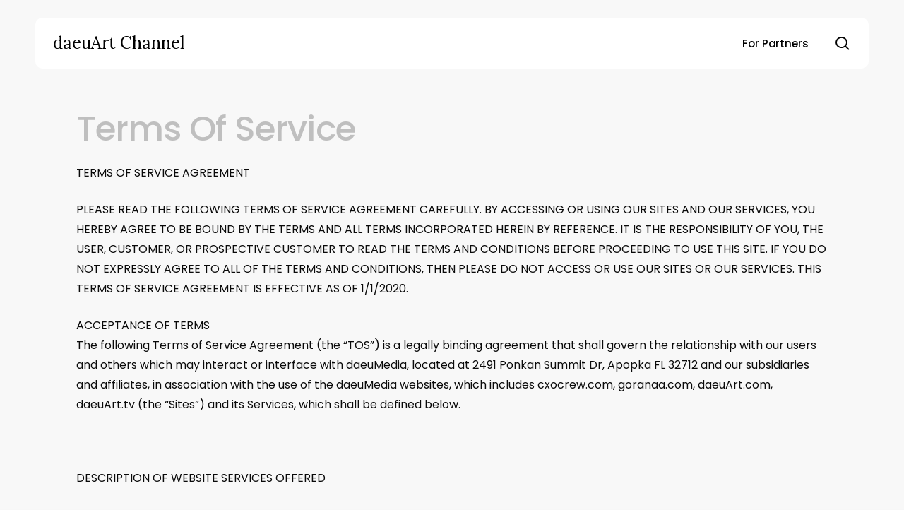

--- FILE ---
content_type: text/html; charset=UTF-8
request_url: https://daeuart.tv/tos/
body_size: 24153
content:
<!doctype html>
<html lang="en" class="no-js">
<head>
	<meta charset="UTF-8">
	<meta name="viewport" content="width=device-width, initial-scale=1, maximum-scale=5" /><meta name='robots' content='index, follow, max-image-preview:large, max-snippet:-1, max-video-preview:-1' />
	<style>img:is([sizes="auto" i], [sizes^="auto," i]) { contain-intrinsic-size: 3000px 1500px }</style>
	
	<!-- This site is optimized with the Yoast SEO plugin v24.1 - https://yoast.com/wordpress/plugins/seo/ -->
	<title>Terms Of Service - daeuArt Channel</title>
	<link rel="canonical" href="https://daeuart.tv/tos/" />
	<meta property="og:locale" content="en_US" />
	<meta property="og:type" content="article" />
	<meta property="og:title" content="Terms Of Service - daeuArt Channel" />
	<meta property="og:url" content="https://daeuart.tv/tos/" />
	<meta property="og:site_name" content="daeuArt Channel" />
	<meta property="article:modified_time" content="2020-10-07T15:46:59+00:00" />
	<meta name="twitter:card" content="summary_large_image" />
	<meta name="twitter:label1" content="Est. reading time" />
	<meta name="twitter:data1" content="30 minutes" />
	<script type="application/ld+json" class="yoast-schema-graph">{"@context":"https://schema.org","@graph":[{"@type":"WebPage","@id":"https://daeuart.tv/tos/","url":"https://daeuart.tv/tos/","name":"Terms Of Service - daeuArt Channel","isPartOf":{"@id":"https://daeuart.tv/#website"},"datePublished":"2020-10-07T14:46:54+00:00","dateModified":"2020-10-07T15:46:59+00:00","breadcrumb":{"@id":"https://daeuart.tv/tos/#breadcrumb"},"inLanguage":"en","potentialAction":[{"@type":"ReadAction","target":["https://daeuart.tv/tos/"]}]},{"@type":"BreadcrumbList","@id":"https://daeuart.tv/tos/#breadcrumb","itemListElement":[{"@type":"ListItem","position":1,"name":"Home","item":"https://daeuart.tv/"},{"@type":"ListItem","position":2,"name":"Terms Of Service"}]},{"@type":"WebSite","@id":"https://daeuart.tv/#website","url":"https://daeuart.tv/","name":"daeuArt Channel","description":"The First Streaming Network Featuring Abstract Art","potentialAction":[{"@type":"SearchAction","target":{"@type":"EntryPoint","urlTemplate":"https://daeuart.tv/?s={search_term_string}"},"query-input":{"@type":"PropertyValueSpecification","valueRequired":true,"valueName":"search_term_string"}}],"inLanguage":"en"}]}</script>
	<!-- / Yoast SEO plugin. -->


<link rel='dns-prefetch' href='//stats.wp.com' />
<link rel='dns-prefetch' href='//fonts.googleapis.com' />
<link rel="alternate" type="application/rss+xml" title="daeuArt Channel &raquo; Feed" href="https://daeuart.tv/feed/" />
<link rel="alternate" type="application/rss+xml" title="daeuArt Channel &raquo; Comments Feed" href="https://daeuart.tv/comments/feed/" />
<link rel="preload" href="https://daeuart.tv/wp-content/themes/salient/css/fonts/icomoon.woff?v=1.6" as="font" type="font/woff" crossorigin="anonymous"><link rel='stylesheet' id='mediaelement-css' href='https://daeuart.tv/wp-includes/js/mediaelement/mediaelementplayer-legacy.min.css?ver=4.2.17' type='text/css' media='all' />
<link rel='stylesheet' id='wp-mediaelement-css' href='https://daeuart.tv/wp-includes/js/mediaelement/wp-mediaelement.min.css?ver=6.8.3' type='text/css' media='all' />
<style id='wp-mediaelement-inline-css' type='text/css'>
body .mejs-container .mejs-controls >.mejs-horizontal-volume-slider{height:26px;width:56px;position:relative;display:block;float:left;}.mejs-controls .mejs-horizontal-volume-slider .mejs-horizontal-volume-total{background:rgba(255,255,255,.33)}.mejs-controls .mejs-button button:focus{outline:none}body[data-button-style*="_rounded"] .mejs-button>button,body[data-button-style^="rounded"] .mejs-controls .mejs-pause button,body .mejs-controls .mejs-pause{border-radius:0!important;}.mejs-controls .mejs-time-rail .mejs-time-loaded{background-color:rgba(255,255,255,0.3)!important}.mejs-video .mejs-controls .mejs-time-rail{padding-top:12px}.mejs-audio .mejs-controls .mejs-time-rail{padding-top:11px}.mejs-video .mejs-controls .mejs-time-rail .mejs-time-current,.mejs-video .mejs-controls .mejs-time-rail span,.mejs-video .mejs-controls .mejs-time-rail a,.mejs-video .mejs-controls .mejs-time-rail .mejs-time-loaded{height:8px}.mejs-audio .mejs-controls .mejs-time-rail .mejs-time-current,.mejs-audio .mejs-controls .mejs-time-rail span,.mejs-audio .mejs-controls .mejs-time-rail a,.mejs-audio .mejs-controls .mejs-time-rail .mejs-time-loaded{height:8px}#ajax-content-wrap .mejs-container{background-color:transparent;background-image:none!important}.wp-video{margin-bottom:20px;}.wp-video,.mejs-container .mejs-poster img{max-width:none!important;width:100%!important}.wp-video-shortcode.mejs-container .mejs-poster img{visibility:hidden;display:block;margin-bottom:0;}.mejs-container-fullscreen .mejs-poster img{height:100%!important}body .mejs-poster{background-size:cover}body .mejs-container .mejs-controls .mejs-time{opacity:0.8;}body .mejs-controls button{transition:opacity 0.15s ease}body .mejs-controls button:hover,.mejs-controls .mejs-fullscreen-button:hover button{opacity:0.8}#ajax-content-wrap .mejs-controls .mejs-time-rail .mejs-time-total{background-color:rgba(255,255,255,0.25)}.mejs-controls .mejs-horizontal-volume-slider .mejs-horizontal-volume-current{background:transparent!important}body .mejs-controls .mejs-button button{font-size:18px;color:#fff;width:auto;position:relative;display:inline-block;}body .mejs-controls .mejs-button:not(.mejs-replay) button{background-image:none}body .mejs-controls .mejs-button.mejs-replay button{width:20px;}body .mejs-controls button:before{text-decoration:inherit;display:inline-block;speak:none}body .mejs-controls .mejs-play button:before{content:"\e052"}body .mejs-controls .mejs-mute button:before{content:"\e098"}body .mejs-controls .mejs-unmute button:before{content:"\e099"}body .mejs-controls .mejs-fullscreen-button button:before{content:"\e110";font-size:17px}body .mejs-controls .mejs-fullscreen-button.mejs-unfullscreen button:before{content:"\e111"}body .mejs-button.mejs-volume-button{margin-left:5px}body .mejs-controls .mejs-pause{top:2px;left:2px;position:relative;}body .mejs-controls .mejs-pause button{border-left:3px solid #fff;border-right:3px solid #fff;width:9px;height:12px;right:3px;top:2px}#ajax-content-wrap .mejs-container.mejs-audio{height:44px!important;background-color:rgba(0,0,0,1)}#ajax-content-wrap .mejs-container.mejs-audio .mejs-playpause-button{margin-left:0;}body .mejs-container.mejs-audio .mejs-controls{height:42px}body .mejs-container:not(.mejs-audio) .mejs-controls:before{background:linear-gradient(rgba(255,255,255,0) -2%,rgba(0,0,0,0) 35%,rgba(0,0,0,0.04) 44%,rgba(0,0,0,0.8) 100%,rgba(0,0,0,0.6) 100%);position:absolute;bottom:0;left:0;width:100%;height:400%;z-index:11;border-radius:4px;content:" "}body .mfp-wrap .mfp-content .mejs-container:not(.mejs-audio) .mejs-controls:before{border-radius:0;}body .mejs-container .mejs-controls >*{z-index:100;position:relative}body .mejs-container .mejs-controls{background:none!important;height:50px}#ajax-content-wrap .mejs-playpause-button{margin-left:20px}#ajax-content-wrap .mejs-fullscreen-button{margin-right:20px}body .mejs-video .mejs-controls .mejs-time-rail .mejs-time-float{color:#fff;border:none;background-color:transparent}body .mejs-controls .mejs-time-rail .mejs-time-float-corner{border-color:transparent transparent}body .mejs-audio .mejs-controls .mejs-time-rail .mejs-time-float{border:none;background-color:#fff;height:15px;box-shadow:0 2px 12px rgba(0,0,0,0.25)}
</style>
<style id='jetpack-sharing-buttons-style-inline-css' type='text/css'>
.jetpack-sharing-buttons__services-list{display:flex;flex-direction:row;flex-wrap:wrap;gap:0;list-style-type:none;margin:5px;padding:0}.jetpack-sharing-buttons__services-list.has-small-icon-size{font-size:12px}.jetpack-sharing-buttons__services-list.has-normal-icon-size{font-size:16px}.jetpack-sharing-buttons__services-list.has-large-icon-size{font-size:24px}.jetpack-sharing-buttons__services-list.has-huge-icon-size{font-size:36px}@media print{.jetpack-sharing-buttons__services-list{display:none!important}}.editor-styles-wrapper .wp-block-jetpack-sharing-buttons{gap:0;padding-inline-start:0}ul.jetpack-sharing-buttons__services-list.has-background{padding:1.25em 2.375em}
</style>
<style id='global-styles-inline-css' type='text/css'>
:root{--wp--preset--aspect-ratio--square: 1;--wp--preset--aspect-ratio--4-3: 4/3;--wp--preset--aspect-ratio--3-4: 3/4;--wp--preset--aspect-ratio--3-2: 3/2;--wp--preset--aspect-ratio--2-3: 2/3;--wp--preset--aspect-ratio--16-9: 16/9;--wp--preset--aspect-ratio--9-16: 9/16;--wp--preset--color--black: #000000;--wp--preset--color--cyan-bluish-gray: #abb8c3;--wp--preset--color--white: #ffffff;--wp--preset--color--pale-pink: #f78da7;--wp--preset--color--vivid-red: #cf2e2e;--wp--preset--color--luminous-vivid-orange: #ff6900;--wp--preset--color--luminous-vivid-amber: #fcb900;--wp--preset--color--light-green-cyan: #7bdcb5;--wp--preset--color--vivid-green-cyan: #00d084;--wp--preset--color--pale-cyan-blue: #8ed1fc;--wp--preset--color--vivid-cyan-blue: #0693e3;--wp--preset--color--vivid-purple: #9b51e0;--wp--preset--gradient--vivid-cyan-blue-to-vivid-purple: linear-gradient(135deg,rgba(6,147,227,1) 0%,rgb(155,81,224) 100%);--wp--preset--gradient--light-green-cyan-to-vivid-green-cyan: linear-gradient(135deg,rgb(122,220,180) 0%,rgb(0,208,130) 100%);--wp--preset--gradient--luminous-vivid-amber-to-luminous-vivid-orange: linear-gradient(135deg,rgba(252,185,0,1) 0%,rgba(255,105,0,1) 100%);--wp--preset--gradient--luminous-vivid-orange-to-vivid-red: linear-gradient(135deg,rgba(255,105,0,1) 0%,rgb(207,46,46) 100%);--wp--preset--gradient--very-light-gray-to-cyan-bluish-gray: linear-gradient(135deg,rgb(238,238,238) 0%,rgb(169,184,195) 100%);--wp--preset--gradient--cool-to-warm-spectrum: linear-gradient(135deg,rgb(74,234,220) 0%,rgb(151,120,209) 20%,rgb(207,42,186) 40%,rgb(238,44,130) 60%,rgb(251,105,98) 80%,rgb(254,248,76) 100%);--wp--preset--gradient--blush-light-purple: linear-gradient(135deg,rgb(255,206,236) 0%,rgb(152,150,240) 100%);--wp--preset--gradient--blush-bordeaux: linear-gradient(135deg,rgb(254,205,165) 0%,rgb(254,45,45) 50%,rgb(107,0,62) 100%);--wp--preset--gradient--luminous-dusk: linear-gradient(135deg,rgb(255,203,112) 0%,rgb(199,81,192) 50%,rgb(65,88,208) 100%);--wp--preset--gradient--pale-ocean: linear-gradient(135deg,rgb(255,245,203) 0%,rgb(182,227,212) 50%,rgb(51,167,181) 100%);--wp--preset--gradient--electric-grass: linear-gradient(135deg,rgb(202,248,128) 0%,rgb(113,206,126) 100%);--wp--preset--gradient--midnight: linear-gradient(135deg,rgb(2,3,129) 0%,rgb(40,116,252) 100%);--wp--preset--font-size--small: 13px;--wp--preset--font-size--medium: 20px;--wp--preset--font-size--large: 36px;--wp--preset--font-size--x-large: 42px;--wp--preset--spacing--20: 0.44rem;--wp--preset--spacing--30: 0.67rem;--wp--preset--spacing--40: 1rem;--wp--preset--spacing--50: 1.5rem;--wp--preset--spacing--60: 2.25rem;--wp--preset--spacing--70: 3.38rem;--wp--preset--spacing--80: 5.06rem;--wp--preset--shadow--natural: 6px 6px 9px rgba(0, 0, 0, 0.2);--wp--preset--shadow--deep: 12px 12px 50px rgba(0, 0, 0, 0.4);--wp--preset--shadow--sharp: 6px 6px 0px rgba(0, 0, 0, 0.2);--wp--preset--shadow--outlined: 6px 6px 0px -3px rgba(255, 255, 255, 1), 6px 6px rgba(0, 0, 0, 1);--wp--preset--shadow--crisp: 6px 6px 0px rgba(0, 0, 0, 1);}:root { --wp--style--global--content-size: 1300px;--wp--style--global--wide-size: 1300px; }:where(body) { margin: 0; }.wp-site-blocks > .alignleft { float: left; margin-right: 2em; }.wp-site-blocks > .alignright { float: right; margin-left: 2em; }.wp-site-blocks > .aligncenter { justify-content: center; margin-left: auto; margin-right: auto; }:where(.is-layout-flex){gap: 0.5em;}:where(.is-layout-grid){gap: 0.5em;}.is-layout-flow > .alignleft{float: left;margin-inline-start: 0;margin-inline-end: 2em;}.is-layout-flow > .alignright{float: right;margin-inline-start: 2em;margin-inline-end: 0;}.is-layout-flow > .aligncenter{margin-left: auto !important;margin-right: auto !important;}.is-layout-constrained > .alignleft{float: left;margin-inline-start: 0;margin-inline-end: 2em;}.is-layout-constrained > .alignright{float: right;margin-inline-start: 2em;margin-inline-end: 0;}.is-layout-constrained > .aligncenter{margin-left: auto !important;margin-right: auto !important;}.is-layout-constrained > :where(:not(.alignleft):not(.alignright):not(.alignfull)){max-width: var(--wp--style--global--content-size);margin-left: auto !important;margin-right: auto !important;}.is-layout-constrained > .alignwide{max-width: var(--wp--style--global--wide-size);}body .is-layout-flex{display: flex;}.is-layout-flex{flex-wrap: wrap;align-items: center;}.is-layout-flex > :is(*, div){margin: 0;}body .is-layout-grid{display: grid;}.is-layout-grid > :is(*, div){margin: 0;}body{padding-top: 0px;padding-right: 0px;padding-bottom: 0px;padding-left: 0px;}:root :where(.wp-element-button, .wp-block-button__link){background-color: #32373c;border-width: 0;color: #fff;font-family: inherit;font-size: inherit;line-height: inherit;padding: calc(0.667em + 2px) calc(1.333em + 2px);text-decoration: none;}.has-black-color{color: var(--wp--preset--color--black) !important;}.has-cyan-bluish-gray-color{color: var(--wp--preset--color--cyan-bluish-gray) !important;}.has-white-color{color: var(--wp--preset--color--white) !important;}.has-pale-pink-color{color: var(--wp--preset--color--pale-pink) !important;}.has-vivid-red-color{color: var(--wp--preset--color--vivid-red) !important;}.has-luminous-vivid-orange-color{color: var(--wp--preset--color--luminous-vivid-orange) !important;}.has-luminous-vivid-amber-color{color: var(--wp--preset--color--luminous-vivid-amber) !important;}.has-light-green-cyan-color{color: var(--wp--preset--color--light-green-cyan) !important;}.has-vivid-green-cyan-color{color: var(--wp--preset--color--vivid-green-cyan) !important;}.has-pale-cyan-blue-color{color: var(--wp--preset--color--pale-cyan-blue) !important;}.has-vivid-cyan-blue-color{color: var(--wp--preset--color--vivid-cyan-blue) !important;}.has-vivid-purple-color{color: var(--wp--preset--color--vivid-purple) !important;}.has-black-background-color{background-color: var(--wp--preset--color--black) !important;}.has-cyan-bluish-gray-background-color{background-color: var(--wp--preset--color--cyan-bluish-gray) !important;}.has-white-background-color{background-color: var(--wp--preset--color--white) !important;}.has-pale-pink-background-color{background-color: var(--wp--preset--color--pale-pink) !important;}.has-vivid-red-background-color{background-color: var(--wp--preset--color--vivid-red) !important;}.has-luminous-vivid-orange-background-color{background-color: var(--wp--preset--color--luminous-vivid-orange) !important;}.has-luminous-vivid-amber-background-color{background-color: var(--wp--preset--color--luminous-vivid-amber) !important;}.has-light-green-cyan-background-color{background-color: var(--wp--preset--color--light-green-cyan) !important;}.has-vivid-green-cyan-background-color{background-color: var(--wp--preset--color--vivid-green-cyan) !important;}.has-pale-cyan-blue-background-color{background-color: var(--wp--preset--color--pale-cyan-blue) !important;}.has-vivid-cyan-blue-background-color{background-color: var(--wp--preset--color--vivid-cyan-blue) !important;}.has-vivid-purple-background-color{background-color: var(--wp--preset--color--vivid-purple) !important;}.has-black-border-color{border-color: var(--wp--preset--color--black) !important;}.has-cyan-bluish-gray-border-color{border-color: var(--wp--preset--color--cyan-bluish-gray) !important;}.has-white-border-color{border-color: var(--wp--preset--color--white) !important;}.has-pale-pink-border-color{border-color: var(--wp--preset--color--pale-pink) !important;}.has-vivid-red-border-color{border-color: var(--wp--preset--color--vivid-red) !important;}.has-luminous-vivid-orange-border-color{border-color: var(--wp--preset--color--luminous-vivid-orange) !important;}.has-luminous-vivid-amber-border-color{border-color: var(--wp--preset--color--luminous-vivid-amber) !important;}.has-light-green-cyan-border-color{border-color: var(--wp--preset--color--light-green-cyan) !important;}.has-vivid-green-cyan-border-color{border-color: var(--wp--preset--color--vivid-green-cyan) !important;}.has-pale-cyan-blue-border-color{border-color: var(--wp--preset--color--pale-cyan-blue) !important;}.has-vivid-cyan-blue-border-color{border-color: var(--wp--preset--color--vivid-cyan-blue) !important;}.has-vivid-purple-border-color{border-color: var(--wp--preset--color--vivid-purple) !important;}.has-vivid-cyan-blue-to-vivid-purple-gradient-background{background: var(--wp--preset--gradient--vivid-cyan-blue-to-vivid-purple) !important;}.has-light-green-cyan-to-vivid-green-cyan-gradient-background{background: var(--wp--preset--gradient--light-green-cyan-to-vivid-green-cyan) !important;}.has-luminous-vivid-amber-to-luminous-vivid-orange-gradient-background{background: var(--wp--preset--gradient--luminous-vivid-amber-to-luminous-vivid-orange) !important;}.has-luminous-vivid-orange-to-vivid-red-gradient-background{background: var(--wp--preset--gradient--luminous-vivid-orange-to-vivid-red) !important;}.has-very-light-gray-to-cyan-bluish-gray-gradient-background{background: var(--wp--preset--gradient--very-light-gray-to-cyan-bluish-gray) !important;}.has-cool-to-warm-spectrum-gradient-background{background: var(--wp--preset--gradient--cool-to-warm-spectrum) !important;}.has-blush-light-purple-gradient-background{background: var(--wp--preset--gradient--blush-light-purple) !important;}.has-blush-bordeaux-gradient-background{background: var(--wp--preset--gradient--blush-bordeaux) !important;}.has-luminous-dusk-gradient-background{background: var(--wp--preset--gradient--luminous-dusk) !important;}.has-pale-ocean-gradient-background{background: var(--wp--preset--gradient--pale-ocean) !important;}.has-electric-grass-gradient-background{background: var(--wp--preset--gradient--electric-grass) !important;}.has-midnight-gradient-background{background: var(--wp--preset--gradient--midnight) !important;}.has-small-font-size{font-size: var(--wp--preset--font-size--small) !important;}.has-medium-font-size{font-size: var(--wp--preset--font-size--medium) !important;}.has-large-font-size{font-size: var(--wp--preset--font-size--large) !important;}.has-x-large-font-size{font-size: var(--wp--preset--font-size--x-large) !important;}
:where(.wp-block-post-template.is-layout-flex){gap: 1.25em;}:where(.wp-block-post-template.is-layout-grid){gap: 1.25em;}
:where(.wp-block-columns.is-layout-flex){gap: 2em;}:where(.wp-block-columns.is-layout-grid){gap: 2em;}
:root :where(.wp-block-pullquote){font-size: 1.5em;line-height: 1.6;}
</style>
<link rel='stylesheet' id='wp-smart-tv-css' href='https://daeuart.tv/wp-content/plugins/wp-smart-tv/public/css/wp-smart-tv-public.css?ver=2.1.8' type='text/css' media='all' />
<link rel='stylesheet' id='salient-grid-system-css' href='https://daeuart.tv/wp-content/themes/salient/css/build/grid-system.css?ver=17.0.6' type='text/css' media='all' />
<link rel='stylesheet' id='main-styles-css' href='https://daeuart.tv/wp-content/themes/salient/css/build/style.css?ver=17.0.6' type='text/css' media='all' />
<style id='main-styles-inline-css' type='text/css'>
html body[data-header-resize="1"] .container-wrap, 
			html body[data-header-format="left-header"][data-header-resize="0"] .container-wrap, 
			html body[data-header-resize="0"] .container-wrap, 
			body[data-header-format="left-header"][data-header-resize="0"] .container-wrap { 
				padding-top: 0; 
			} 
			.main-content > .row > #breadcrumbs.yoast { 
				padding: 20px 0; 
			}
@media only screen and (max-width:999px){#ajax-content-wrap .top-level .nectar-post-grid[data-animation*="fade"] .nectar-post-grid-item,#ajax-content-wrap .top-level .nectar-post-grid[data-animation="zoom-out-reveal"] .nectar-post-grid-item *:not(.content):not(.bg-overlay),#ajax-content-wrap .top-level .nectar-post-grid[data-animation="zoom-out-reveal"] .nectar-post-grid-item *:before{transform:none;opacity:1;clip-path:none;}#ajax-content-wrap .top-level .nectar-post-grid[data-animation="zoom-out-reveal"] .nectar-post-grid-item .nectar-el-parallax-scroll .nectar-post-grid-item-bg-wrap-inner{transform:scale(1.275);}}.wpb_row.vc_row.top-level .nectar-video-bg{opacity:1;height:100%;width:100%;object-fit:cover;object-position:center center;}body.using-mobile-browser .wpb_row.vc_row.top-level .nectar-video-wrap{left:0;}body.using-mobile-browser .wpb_row.vc_row.top-level.full-width-section .nectar-video-wrap:not(.column-video){left:50%;}body.using-mobile-browser #nectar_fullscreen_rows[data-mobile-disable="off"] .wpb_row.vc_row.top-level.full-width-section .nectar-video-wrap:not(.column-video){left:0;}.wpb_row.vc_row.top-level .nectar-video-wrap{opacity:1;width:100%;}body .wpb_row.parallax_section.top-level > .nectar-video-wrap video:not(.translate){opacity:1;}.top-level .portfolio-items[data-loading=lazy-load] .col .inner-wrap.animated .top-level-image{opacity:1;}.wpb_row.vc_row.top-level .column-image-bg-wrap[data-n-parallax-bg="true"] .column-image-bg,.wpb_row.vc_row.top-level + .wpb_row .column-image-bg-wrap[data-n-parallax-bg="true"] .column-image-bg,#portfolio-extra > .wpb_row.vc_row.parallax_section:first-child .row-bg{transform:none!important;height:100%!important;opacity:1;}#portfolio-extra > .wpb_row.vc_row.parallax_section .row-bg{background-attachment:scroll;}.scroll-down-wrap.hidden{transform:none;opacity:1;}#ajax-loading-screen[data-disable-mobile="0"]{display:none!important;}body[data-slide-out-widget-area-style="slide-out-from-right"].material .slide_out_area_close.hide_until_rendered{opacity:0;}
</style>
<link rel='stylesheet' id='nectar-header-layout-left-aligned-css' href='https://daeuart.tv/wp-content/themes/salient/css/build/header/header-layout-menu-left-aligned.css?ver=17.0.6' type='text/css' media='all' />
<link rel='stylesheet' id='nectar-element-post-grid-css' href='https://daeuart.tv/wp-content/themes/salient/css/build/elements/element-post-grid.css?ver=17.0.6' type='text/css' media='all' />
<link rel='stylesheet' id='nectar-wpforms-css' href='https://daeuart.tv/wp-content/themes/salient/css/build/third-party/wpforms.css?ver=17.0.6' type='text/css' media='all' />
<link rel='stylesheet' id='nectar_default_font_open_sans-css' href='https://fonts.googleapis.com/css?family=Open+Sans%3A300%2C400%2C600%2C700&#038;subset=latin%2Clatin-ext&#038;display=swap' type='text/css' media='all' />
<link rel='stylesheet' id='responsive-css' href='https://daeuart.tv/wp-content/themes/salient/css/build/responsive.css?ver=17.0.6' type='text/css' media='all' />
<link rel='stylesheet' id='skin-material-css' href='https://daeuart.tv/wp-content/themes/salient/css/build/skin-material.css?ver=17.0.6' type='text/css' media='all' />
<link rel='stylesheet' id='salient-wp-menu-dynamic-css' href='https://daeuart.tv/wp-content/uploads/salient/menu-dynamic.css?ver=34261' type='text/css' media='all' />
<link rel='stylesheet' id='nectar-widget-posts-css' href='https://daeuart.tv/wp-content/themes/salient/css/build/elements/widget-nectar-posts.css?ver=17.0.6' type='text/css' media='all' />
<link rel='stylesheet' id='js_composer_front-css' href='https://daeuart.tv/wp-content/themes/salient/css/build/plugins/js_composer.css?ver=17.0.6' type='text/css' media='all' />
<link rel='stylesheet' id='dynamic-css-css' href='https://daeuart.tv/wp-content/themes/salient/css/salient-dynamic-styles.css?ver=25738' type='text/css' media='all' />
<style id='dynamic-css-inline-css' type='text/css'>
.no-rgba #header-space{display:none;}@media only screen and (max-width:999px){body #header-space[data-header-mobile-fixed="1"]{display:none;}#header-outer[data-mobile-fixed="false"]{position:absolute;}}@media only screen and (max-width:999px){body:not(.nectar-no-flex-height) #header-space[data-secondary-header-display="full"]:not([data-header-mobile-fixed="false"]){display:block!important;margin-bottom:-50px;}#header-space[data-secondary-header-display="full"][data-header-mobile-fixed="false"]{display:none;}}@media only screen and (min-width:1000px){#header-space{display:none;}.nectar-slider-wrap.first-section,.parallax_slider_outer.first-section,.full-width-content.first-section,.parallax_slider_outer.first-section .swiper-slide .content,.nectar-slider-wrap.first-section .swiper-slide .content,#page-header-bg,.nder-page-header,#page-header-wrap,.full-width-section.first-section{margin-top:0!important;}body #page-header-bg,body #page-header-wrap{height:72px;}body #search-outer{z-index:100000;}}@media only screen and (min-width:1000px){#page-header-wrap.fullscreen-header,#page-header-wrap.fullscreen-header #page-header-bg,html:not(.nectar-box-roll-loaded) .nectar-box-roll > #page-header-bg.fullscreen-header,.nectar_fullscreen_zoom_recent_projects,#nectar_fullscreen_rows:not(.afterLoaded) > div{height:100vh;}.wpb_row.vc_row-o-full-height.top-level,.wpb_row.vc_row-o-full-height.top-level > .col.span_12{min-height:100vh;}#page-header-bg[data-alignment-v="middle"] .span_6 .inner-wrap,#page-header-bg[data-alignment-v="top"] .span_6 .inner-wrap,.blog-archive-header.color-bg .container{padding-top:97px;}#page-header-wrap.container #page-header-bg .span_6 .inner-wrap{padding-top:0;}.nectar-slider-wrap[data-fullscreen="true"]:not(.loaded),.nectar-slider-wrap[data-fullscreen="true"]:not(.loaded) .swiper-container{height:calc(100vh + 2px)!important;}.admin-bar .nectar-slider-wrap[data-fullscreen="true"]:not(.loaded),.admin-bar .nectar-slider-wrap[data-fullscreen="true"]:not(.loaded) .swiper-container{height:calc(100vh - 30px)!important;}}@media only screen and (max-width:999px){#page-header-bg[data-alignment-v="middle"]:not(.fullscreen-header) .span_6 .inner-wrap,#page-header-bg[data-alignment-v="top"] .span_6 .inner-wrap,.blog-archive-header.color-bg .container{padding-top:84px;}.vc_row.top-level.full-width-section:not(.full-width-ns) > .span_12,#page-header-bg[data-alignment-v="bottom"] .span_6 .inner-wrap{padding-top:24px;}}@media only screen and (max-width:690px){.vc_row.top-level.full-width-section:not(.full-width-ns) > .span_12{padding-top:84px;}.vc_row.top-level.full-width-content .nectar-recent-posts-single_featured .recent-post-container > .inner-wrap{padding-top:24px;}}@media only screen and (max-width:999px){.full-width-ns .nectar-slider-wrap .swiper-slide[data-y-pos="middle"] .content,.full-width-ns .nectar-slider-wrap .swiper-slide[data-y-pos="top"] .content{padding-top:60px;}}.vc_row.top-level > .span_12{padding-top:calc(72px + max(calc(var(--container-padding)/3),25px));}@media only screen and (max-width:999px){body .container-wrap .vc_row.top-level:not(.full-width-ns) > .span_12{padding-top:calc(68px + 25px);}.full-width-ns.top-level .nectar-slider-wrap .swiper-slide[data-y-pos="middle"] .content,.full-width-ns.top-level .nectar-slider-wrap .swiper-slide[data-y-pos="top"] .content{padding-top:70px;}}.vc_row.top-level.full-width-content:has(> .span_12 > [data-using-bg="true"]) > .span_12,.vc_row.top-level.full-width-ns > .span_12{padding-top:0;}@media only screen and (max-width:999px){.using-mobile-browser #nectar_fullscreen_rows:not(.afterLoaded):not([data-mobile-disable="on"]) > div{height:calc(100vh - 76px);}.using-mobile-browser .wpb_row.vc_row-o-full-height.top-level,.using-mobile-browser .wpb_row.vc_row-o-full-height.top-level > .col.span_12,[data-permanent-transparent="1"].using-mobile-browser .wpb_row.vc_row-o-full-height.top-level,[data-permanent-transparent="1"].using-mobile-browser .wpb_row.vc_row-o-full-height.top-level > .col.span_12{min-height:calc(100vh - 76px);}html:not(.nectar-box-roll-loaded) .nectar-box-roll > #page-header-bg.fullscreen-header,.nectar_fullscreen_zoom_recent_projects,.nectar-slider-wrap[data-fullscreen="true"]:not(.loaded),.nectar-slider-wrap[data-fullscreen="true"]:not(.loaded) .swiper-container,#nectar_fullscreen_rows:not(.afterLoaded):not([data-mobile-disable="on"]) > div{height:calc(100vh - 1px);}.wpb_row.vc_row-o-full-height.top-level,.wpb_row.vc_row-o-full-height.top-level > .col.span_12{min-height:calc(100vh - 1px);}body[data-transparent-header="false"] #ajax-content-wrap.no-scroll{min-height:calc(100vh - 1px);height:calc(100vh - 1px);}}#nectar_fullscreen_rows{background-color:transparent;}#ajax-content-wrap .vc_row.left_padding_3px .row_col_wrap_12,.nectar-global-section .vc_row.left_padding_3px .row_col_wrap_12{padding-left:3px;}#ajax-content-wrap .vc_row.right_padding_3px .row_col_wrap_12,.nectar-global-section .vc_row.right_padding_3px .row_col_wrap_12{padding-right:3px;}.col.padding-5-percent > .vc_column-inner,.col.padding-5-percent > .n-sticky > .vc_column-inner{padding:calc(600px * 0.06);}@media only screen and (max-width:690px){.col.padding-5-percent > .vc_column-inner,.col.padding-5-percent > .n-sticky > .vc_column-inner{padding:calc(100vw * 0.06);}}@media only screen and (min-width:1000px){.col.padding-5-percent > .vc_column-inner,.col.padding-5-percent > .n-sticky > .vc_column-inner{padding:calc((100vw - 180px) * 0.05);}.column_container:not(.vc_col-sm-12) .col.padding-5-percent > .vc_column-inner{padding:calc((100vw - 180px) * 0.025);}}@media only screen and (min-width:1425px){.col.padding-5-percent > .vc_column-inner{padding:calc(1245px * 0.05);}.column_container:not(.vc_col-sm-12) .col.padding-5-percent > .vc_column-inner{padding:calc(1245px * 0.025);}}.full-width-content .col.padding-5-percent > .vc_column-inner{padding:calc(100vw * 0.05);}@media only screen and (max-width:999px){.full-width-content .col.padding-5-percent > .vc_column-inner{padding:calc(100vw * 0.06);}}@media only screen and (min-width:1000px){.full-width-content .column_container:not(.vc_col-sm-12) .col.padding-5-percent > .vc_column-inner{padding:calc(100vw * 0.025);}}.screen-reader-text,.nectar-skip-to-content:not(:focus){border:0;clip:rect(1px,1px,1px,1px);clip-path:inset(50%);height:1px;margin:-1px;overflow:hidden;padding:0;position:absolute!important;width:1px;word-wrap:normal!important;}.row .col img:not([srcset]){width:auto;}.row .col img.img-with-animation.nectar-lazy:not([srcset]){width:100%;}
</style>
<link rel='stylesheet' id='redux-google-fonts-salient_redux-css' href='https://fonts.googleapis.com/css?family=Lora%3A400%7CPoppins%3A500%2C400%2C700%7CSource+Serif+Pro%3A400&#038;display=swap&#038;ver=6.8.3' type='text/css' media='all' />
<script type="text/javascript" src="https://daeuart.tv/wp-includes/js/jquery/jquery.min.js?ver=3.7.1" id="jquery-core-js"></script>
<script type="text/javascript" src="https://daeuart.tv/wp-includes/js/jquery/jquery-migrate.min.js?ver=3.4.1" id="jquery-migrate-js"></script>
<script type="text/javascript" src="https://daeuart.tv/wp-content/plugins/wp-smart-tv/public/js/wp-smart-tv-public.js?ver=2.1.8" id="wp-smart-tv-js"></script>
<script></script><link rel="https://api.w.org/" href="https://daeuart.tv/wp-json/" /><link rel="alternate" title="JSON" type="application/json" href="https://daeuart.tv/wp-json/wp/v2/pages/1228" /><link rel="EditURI" type="application/rsd+xml" title="RSD" href="https://daeuart.tv/xmlrpc.php?rsd" />
<meta name="generator" content="WordPress 6.8.3" />
<link rel='shortlink' href='https://daeuart.tv/?p=1228' />
<link rel="alternate" title="oEmbed (JSON)" type="application/json+oembed" href="https://daeuart.tv/wp-json/oembed/1.0/embed?url=https%3A%2F%2Fdaeuart.tv%2Ftos%2F" />
<link rel="alternate" title="oEmbed (XML)" type="text/xml+oembed" href="https://daeuart.tv/wp-json/oembed/1.0/embed?url=https%3A%2F%2Fdaeuart.tv%2Ftos%2F&#038;format=xml" />
	<style>img#wpstats{display:none}</style>
		<script type="text/javascript"> var root = document.getElementsByTagName( "html" )[0]; root.setAttribute( "class", "js" ); </script><style type="text/css">.recentcomments a{display:inline !important;padding:0 !important;margin:0 !important;}</style><meta name="generator" content="Powered by WPBakery Page Builder - drag and drop page builder for WordPress."/>
<link rel="icon" href="https://daeuart.tv/wp-content/uploads/2021/07/cropped-ArtistTrapped-1080-ArtistDetail2-32x32.png" sizes="32x32" />
<link rel="icon" href="https://daeuart.tv/wp-content/uploads/2021/07/cropped-ArtistTrapped-1080-ArtistDetail2-192x192.png" sizes="192x192" />
<link rel="apple-touch-icon" href="https://daeuart.tv/wp-content/uploads/2021/07/cropped-ArtistTrapped-1080-ArtistDetail2-180x180.png" />
<meta name="msapplication-TileImage" content="https://daeuart.tv/wp-content/uploads/2021/07/cropped-ArtistTrapped-1080-ArtistDetail2-270x270.png" />
		<style type="text/css" id="wp-custom-css">
			.team-member[data-style="meta_overlaid"] .team-meta h4, .team-member[data-style="meta_overlaid_alt"] .team-meta h4, .team-member[data-style="bio_fullscreen"] .team-meta h4 { 
/* color: #fff !important; */
font-size: 14px !important; 
line-height: 30px !important; 
}		</style>
		<noscript><style> .wpb_animate_when_almost_visible { opacity: 1; }</style></noscript><style id="wpforms-css-vars-root">
				:root {
					--wpforms-field-border-radius: 3px;
--wpforms-field-border-style: solid;
--wpforms-field-border-size: 1px;
--wpforms-field-background-color: #ffffff;
--wpforms-field-border-color: rgba( 0, 0, 0, 0.25 );
--wpforms-field-border-color-spare: rgba( 0, 0, 0, 0.25 );
--wpforms-field-text-color: rgba( 0, 0, 0, 0.7 );
--wpforms-field-menu-color: #ffffff;
--wpforms-label-color: rgba( 0, 0, 0, 0.85 );
--wpforms-label-sublabel-color: rgba( 0, 0, 0, 0.55 );
--wpforms-label-error-color: #d63637;
--wpforms-button-border-radius: 3px;
--wpforms-button-border-style: none;
--wpforms-button-border-size: 1px;
--wpforms-button-background-color: #066aab;
--wpforms-button-border-color: #066aab;
--wpforms-button-text-color: #ffffff;
--wpforms-page-break-color: #066aab;
--wpforms-background-image: none;
--wpforms-background-position: center center;
--wpforms-background-repeat: no-repeat;
--wpforms-background-size: cover;
--wpforms-background-width: 100px;
--wpforms-background-height: 100px;
--wpforms-background-color: rgba( 0, 0, 0, 0 );
--wpforms-background-url: none;
--wpforms-container-padding: 0px;
--wpforms-container-border-style: none;
--wpforms-container-border-width: 1px;
--wpforms-container-border-color: #000000;
--wpforms-container-border-radius: 3px;
--wpforms-field-size-input-height: 43px;
--wpforms-field-size-input-spacing: 15px;
--wpforms-field-size-font-size: 16px;
--wpforms-field-size-line-height: 19px;
--wpforms-field-size-padding-h: 14px;
--wpforms-field-size-checkbox-size: 16px;
--wpforms-field-size-sublabel-spacing: 5px;
--wpforms-field-size-icon-size: 1;
--wpforms-label-size-font-size: 16px;
--wpforms-label-size-line-height: 19px;
--wpforms-label-size-sublabel-font-size: 14px;
--wpforms-label-size-sublabel-line-height: 17px;
--wpforms-button-size-font-size: 17px;
--wpforms-button-size-height: 41px;
--wpforms-button-size-padding-h: 15px;
--wpforms-button-size-margin-top: 10px;
--wpforms-container-shadow-size-box-shadow: none;

				}
			</style></head><body class="wp-singular page-template-default page page-id-1228 wp-theme-salient material wpb-js-composer js-comp-ver-7.8.1 vc_responsive" data-footer-reveal="1" data-footer-reveal-shadow="small" data-header-format="menu-left-aligned" data-body-border="off" data-boxed-style="" data-header-breakpoint="1000" data-dropdown-style="minimal" data-cae="easeOutCubic" data-cad="1300" data-megamenu-width="contained" data-aie="none" data-ls="fancybox" data-apte="standard" data-hhun="1" data-fancy-form-rcs="default" data-form-style="default" data-form-submit="default" data-is="minimal" data-button-style="slightly_rounded_shadow" data-user-account-button="false" data-contained-header="true" data-flex-cols="true" data-col-gap="default" data-header-inherit-rc="false" data-header-search="true" data-animated-anchors="true" data-ajax-transitions="false" data-full-width-header="false" data-slide-out-widget-area="true" data-slide-out-widget-area-style="slide-out-from-right" data-user-set-ocm="off" data-loading-animation="none" data-bg-header="true" data-responsive="1" data-ext-responsive="true" data-ext-padding="50" data-header-resize="0" data-header-color="custom" data-transparent-header="false" data-cart="false" data-remove-m-parallax="" data-remove-m-video-bgs="" data-m-animate="1" data-force-header-trans-color="light" data-smooth-scrolling="0" data-permanent-transparent="false" >
	
	<script type="text/javascript">
	 (function(window, document) {

		document.documentElement.classList.remove("no-js");

		if(navigator.userAgent.match(/(Android|iPod|iPhone|iPad|BlackBerry|IEMobile|Opera Mini)/)) {
			document.body.className += " using-mobile-browser mobile ";
		}
		if(navigator.userAgent.match(/Mac/) && navigator.maxTouchPoints && navigator.maxTouchPoints > 2) {
			document.body.className += " using-ios-device ";
		}

		if( !("ontouchstart" in window) ) {

			var body = document.querySelector("body");
			var winW = window.innerWidth;
			var bodyW = body.clientWidth;

			if (winW > bodyW + 4) {
				body.setAttribute("style", "--scroll-bar-w: " + (winW - bodyW - 4) + "px");
			} else {
				body.setAttribute("style", "--scroll-bar-w: 0px");
			}
		}

	 })(window, document);
   </script><a href="#ajax-content-wrap" class="nectar-skip-to-content">Skip to main content</a><div class="ocm-effect-wrap"><div class="ocm-effect-wrap-inner">	
	<div id="header-space"  data-header-mobile-fixed='1'></div> 
	
		<div id="header-outer" data-has-menu="true" data-has-buttons="yes" data-header-button_style="default" data-using-pr-menu="true" data-mobile-fixed="1" data-ptnm="false" data-lhe="button_bg" data-user-set-bg="#ffffff" data-format="menu-left-aligned" data-permanent-transparent="false" data-megamenu-rt="0" data-remove-fixed="0" data-header-resize="0" data-cart="false" data-transparency-option="1" data-box-shadow="large" data-shrink-num="6" data-using-secondary="0" data-using-logo="0" data-logo-height="24" data-m-logo-height="24" data-padding="24" data-full-width="false" data-condense="false" data-transparent-header="true" data-transparent-shadow-helper="false" data-remove-border="false" class="transparent force-contained-rows">
		
<div id="search-outer" class="nectar">
	<div id="search">
		<div class="container">
			 <div id="search-box">
				 <div class="inner-wrap">
					 <div class="col span_12">
						  <form role="search" action="https://daeuart.tv/" method="GET">
														 <input type="text" name="s" id="s" value="" aria-label="Search" placeholder="Type what you&#039;re looking for" />
							 
						<span>Hit enter to search or ESC to close</span>
						<input type="hidden" name="post_type" value="post">						</form>
					</div><!--/span_12-->
				</div><!--/inner-wrap-->
			 </div><!--/search-box-->
			 <div id="close"><a href="#"><span class="screen-reader-text">Close Search</span>
				<span class="close-wrap"> <span class="close-line close-line1"></span> <span class="close-line close-line2"></span> </span>				 </a></div>
		 </div><!--/container-->
	</div><!--/search-->
</div><!--/search-outer-->

<header id="top">
	<div class="container">
		<div class="row">
			<div class="col span_3">
								<a id="logo" href="https://daeuart.tv" data-supplied-ml-starting-dark="false" data-supplied-ml-starting="false" data-supplied-ml="false" class="no-image">
					daeuArt Channel				</a>
							</div><!--/span_3-->

			<div class="col span_9 col_last">
									<div class="nectar-mobile-only mobile-header"><div class="inner"></div></div>
									<a class="mobile-search" href="#searchbox"><span class="nectar-icon icon-salient-search" aria-hidden="true"></span><span class="screen-reader-text">search</span></a>
														<div class="slide-out-widget-area-toggle mobile-icon slide-out-from-right" data-custom-color="false" data-icon-animation="simple-transform">
						<div> <a href="#slide-out-widget-area" role="button" aria-label="Navigation Menu" aria-expanded="false" class="closed">
							<span class="screen-reader-text">Menu</span><span aria-hidden="true"> <i class="lines-button x2"> <i class="lines"></i> </i> </span>						</a></div>
					</div>
				
									<nav aria-label="Main Menu">
													<ul class="sf-menu">
															</ul>
						
					</nav>

					
				</div><!--/span_9-->

									<div class="right-aligned-menu-items">
						<nav>
							<ul class="buttons sf-menu" data-user-set-ocm="off">

								<li id="menu-item-1856" class="menu-item menu-item-type-custom menu-item-object-custom nectar-regular-menu-item menu-item-1856"><a href="https://daeuart.tv/category/partners"><span class="menu-title-text">For Partners</span></a></li>
<li id="search-btn"><div><a href="#searchbox"><span class="icon-salient-search" aria-hidden="true"></span><span class="screen-reader-text">search</span></a></div> </li>
							</ul>

													</nav>
					</div><!--/right-aligned-menu-items-->

					
			</div><!--/row-->
					</div><!--/container-->
	</header>		
	</div>
		<div id="ajax-content-wrap">
<div class="container-wrap">
	<div class="container main-content" role="main">
		<div class="row">
			
		<div id="fws_69791abc54405"  data-column-margin="default" data-midnight="dark"  class="wpb_row vc_row-fluid vc_row top-level full-width-section  right_padding_3px left_padding_3px"  style="padding-top: 5px; padding-bottom: 5px; "><div class="row-bg-wrap" data-bg-animation="none" data-bg-animation-delay="" data-bg-overlay="false"><div class="inner-wrap row-bg-layer" ><div class="row-bg viewport-desktop using-bg-color"  style="background-color: #f8f8f8; "></div></div></div><div class="row_col_wrap_12 col span_12 dark left">
	<div  class="vc_col-sm-12 wpb_column column_container vc_column_container col padding-5-percent inherit_tablet inherit_phone "  data-padding-pos="all" data-has-bg-color="false" data-bg-color="" data-bg-opacity="1" data-animation="" data-delay="0" >
		<div class="vc_column-inner" >
			<div class="wpb_wrapper">
				
<div class="wpb_text_column wpb_content_element " >
	<div class="wpb_wrapper">
		<h1><span style="color: #bfbfbf;"><strong>Terms Of Service</strong></span></h1>
	</div>
</div>




<div class="wpb_text_column wpb_content_element " >
	<div class="wpb_wrapper">
		<p><span style="font-weight: 400;">TERMS OF SERVICE AGREEMENT</span></p>
<p><i><span style="font-weight: 400;">PLEASE READ THE FOLLOWING TERMS OF SERVICE AGREEMENT CAREFULLY. BY ACCESSING OR USING OUR SITES AND OUR SERVICES, YOU HEREBY AGREE TO BE BOUND BY THE TERMS AND ALL TERMS INCORPORATED HEREIN BY REFERENCE. IT IS THE RESPONSIBILITY OF YOU, THE USER, CUSTOMER, OR PROSPECTIVE CUSTOMER TO READ THE TERMS AND CONDITIONS BEFORE PROCEEDING TO USE THIS SITE. IF YOU DO NOT EXPRESSLY AGREE TO ALL OF THE TERMS AND CONDITIONS, THEN PLEASE DO NOT ACCESS OR USE OUR SITES OR OUR SERVICES. THIS TERMS OF SERVICE AGREEMENT IS EFFECTIVE AS OF 1/1/2020.</span></i></p>
<p><span style="font-weight: 400;">ACCEPTANCE OF TERMS</span><br />
<span style="font-weight: 400;">The following Terms of Service Agreement (the “TOS”) is a legally binding agreement that shall govern the relationship with our users and others which may interact or interface with daeuMedia, located at 2491 Ponkan Summit Dr, Apopka FL 32712 and our subsidiaries and affiliates, in association with the use of the daeuMedia websites, which includes cxocrew.com, goranaa.com, daeuArt.com, daeuArt.tv (the “Sites”) and its Services, which shall be defined below.</span></p>
<p><span style="font-weight: 400;"> </span></p>
<p><span style="font-weight: 400;">DESCRIPTION OF WEBSITE SERVICES OFFERED</span></p>
<p><span style="font-weight: 400;">The Sites are a blog, gallery, shop, and membership site which enable you to learn about Gorana Daeu Angert and her ideas, art, submit your comments, purchase certain products (including digital downloads, and access online courses), join an online community and to sign up to receive additional information about Gorana Daeu Angert and product and services that may be of interest to you.</span></p>
<p><span style="font-weight: 400;">Any and all visitors to our sites, despite whether they are registered or not, shall be deemed as “users” of the herein contained Services provided for the purpose of this TOS. Once an individual register’s for our Services, through the process of creating an account, the user shall then be considered a “member.”</span></p>
<p><span style="font-weight: 400;">The user and/or member acknowledges and agrees that the Services provided and made available through our website and applications, which may include some mobile applications and that those applications may be made available on various social media networking sites and numerous other platforms and downloadable programs, are the sole property of daeuMedia. At its discretion, daeuMedia may offer additional website Services and/or products, or update, modify or revise any current content and Services, and this Agreement shall apply to any and all additional Services and/or products and any and all updated, modified, or revised Services unless otherwise stipulated. daeuMedia does hereby reserve the right to cancel and cease offering any of the aforementioned Services and/or products. You, as the end-user and/or member, acknowledge, accept and agree that daeuMedia shall not be held liable for any such updates, modifications, revisions, suspensions, or discontinuance of any of our Services and/or products. Your continued use of the Services provided, after such posting of any updates, changes, and/or modifications shall constitute your acceptance of such updates, changes and/or modifications, and as such, frequent review of this Agreement and any and all applicable terms and policies should be made by you to ensure you are aware of all terms and policies currently in effect. Should you not agree to the updated, revised or modified terms, you must stop using the provided Services forthwith.</span></p>
<p><span style="font-weight: 400;">Furthermore, the user and/or member understands, acknowledges, and agrees that the Services offered shall be provided “AS IS” and as such daeuMedia shall not assume any responsibility or obligation for the timeliness, missed delivery, deletion, and/or any failure to store user content, communication or personalization settings.</span></p>
<p><span style="font-weight: 400;"> </span></p>
<p><span style="font-weight: 400;">REGISTRATION</span></p>
<p><span style="font-weight: 400;">To register and become a “member” of the Site, you must be at least 18 years of age to enter into and form a legally binding contract. In addition, you must be in good standing and not an individual that has been previously barred from receiving daeuMedia Services under the laws and statutes of the United States or other applicable jurisdiction.</span></p>
<p><span style="font-weight: 400;">When you register, daeuMedia may collect information such as your name, e-mail address, gender, mailing address, occupation, industry, and personal interests. You can edit your account information at any time. Once you register with daeuMedia, and sign in to our Services, you are no longer anonymous to us.</span></p>
<p><span style="font-weight: 400;">Furthermore, the registering party hereby acknowledges, understands, and agrees to:</span></p>
<ul>
<li style="font-weight: 400;"><span style="font-weight: 400;">furnish factual, correct, current, and complete information with regards to yourself as may be requested by the data registration process, and</span></li>
<li style="font-weight: 400;"><span style="font-weight: 400;">maintain and promptly update your registration and profile information in an effort to maintain accuracy and completeness at all times.</span></li>
</ul>
<p><span style="font-weight: 400;">If anyone knowingly provides any information of a false, untrue, inaccurate or incomplete nature, daeuMedia will have sufficient grounds and rights to suspend or terminate the member in violation of this aspect of the Agreement, and as such refuse any and all current or future use of daeuMedia Services, or any portion thereof.</span></p>
<p><span style="font-weight: 400;">It is daeuMedia’s priority to ensure the safety and privacy of all its visitors, users, and members, especially that of children. Therefore, it is for this reason that the parents of any child under the age of 13 that permit their child or children access to the daeuMedia website platform Services must create a “family” account, which will certify that the individual creating the “family” account is of 18 years of age and as such, the parent or legal guardian of any child or children registered under the “family” account. As the creator of the “family” account, s/he is thereby granting permission for his/her child or children to access the various Services provided, including, but not limited to, message boards, email, and/or instant messaging. It is the parent’s and/or legal guardian’s responsibility to determine whether any of the Services and/or content provided are age-appropriate for his/her child. </span></p>
<p><span style="font-weight: 400;"> </span></p>
<p><span style="font-weight: 400;">MEMBER ACCOUNT, USERNAME, PASSWORD, AND SECURITY</span></p>
<p><span style="font-weight: 400;">When you set up an account, you are the sole authorized user of your account. You shall be responsible for maintaining the secrecy and confidentiality of your password and for all activities that transpire on or within your account. It is your responsibility for any act or omission of any user(s) that access your account information that, if undertaken by you, would be deemed a violation of the TOS. It shall be your responsibility to notify daeuMedia immediately if you notice any unauthorized access or use of your account or password or any other breach of security. daeuMedia shall not be held liable for any loss and/or damage arising from any failure to comply with this term and/or condition of the TOS.</span></p>
<p><span style="font-weight: 400;"> </span></p>
<p><span style="font-weight: 400;">CONDUCT</span></p>
<p><span style="font-weight: 400;">As a user or member of the Site, you herein acknowledge, understand, and agree that all information, text, software, data, photographs, music, video, messages, tags, or any other content, whether it is publicly or privately posted and/or transmitted, is the expressed sole responsibility of the individual from whom the content originated. In short, this means that you are solely responsible for any and all content posted, uploaded, emailed, transmitted, or otherwise made available by way of the daeuMedia Services, and as such, we do not guarantee the accuracy, integrity, or quality of such content. It is expressly understood that by use of our Services, you may be exposed to content including, but not limited to, any errors or omissions in any content posted, and/or any loss or damage of any kind incurred as a result of the use of any content posted, emailed, transmitted or otherwise made available by daeuMedia.</span></p>
<p><span style="font-weight: 400;">Furthermore, you herein agree not to make use of daeuMedia’ Services for the purpose of:</span></p>
<ul>
<li style="font-weight: 400;"><span style="font-weight: 400;">uploading, posting, emailing, transmitting, or otherwise making available any content that shall be deemed unlawful, harmful, threatening, abusive, harassing, tortious, defamatory, vulgar, obscene, libelous, or invasive of another’s privacy or which is hateful, and/or racially, ethnically, or otherwise objectionable</span></li>
<li style="font-weight: 400;"><span style="font-weight: 400;">causing harm to minors in any manner whatsoever;</span></li>
<li style="font-weight: 400;"><span style="font-weight: 400;">impersonating any individual or entity, including, but not limited to, any daeuMedia officials, forum leaders, guides or hosts or falsely stating or otherwise misrepresenting any affiliation with an individual or entity;</span></li>
<li style="font-weight: 400;"><span style="font-weight: 400;">forging captions, headings or titles or otherwise offering any content that you personally have no right to pursuant to any law nor having any contractual or fiduciary relationship with;</span></li>
<li style="font-weight: 400;"><span style="font-weight: 400;">uploading, posting, emailing, transmitting, or otherwise offering any such content that may infringe upon any patent, copyright, trademark, or any other proprietary or intellectual rights of any other party;</span></li>
<li style="font-weight: 400;"><span style="font-weight: 400;">uploading, posting, emailing, transmitting, or otherwise offering any content that you do not personally have any right to offer pursuant to any law or in accordance with any contractual or fiduciary relationship;</span></li>
<li style="font-weight: 400;"><span style="font-weight: 400;">uploading, posting, emailing, transmitting, or otherwise offering any unsolicited or unauthorized advertising, promotional flyers, “junk mail,” “spam,” or any other form of solicitation, except in any such areas that may have been designated for such purpose;</span></li>
<li style="font-weight: 400;"><span style="font-weight: 400;">uploading, posting, emailing, transmitting, or otherwise offering any source that may contain a software virus or other computer code, any files and/or programs which have been designed to interfere, destroy and/or limit the operation of any computer software, hardware, or telecommunication equipment;</span></li>
<li style="font-weight: 400;"><span style="font-weight: 400;">disrupting the normal flow of communication, or otherwise acting in any manner that would negatively affect other users’ ability to participate in any real-time interactions;</span></li>
<li style="font-weight: 400;"><span style="font-weight: 400;">interfering with or disrupting any daeuMedia Services, servers, and/or networks that may be connected or related to our website, including, but not limited to, the use of any device software and/or routine to bypass the robot exclusion headers;</span></li>
<li style="font-weight: 400;"><span style="font-weight: 400;">intentionally or unintentionally violating any local, state, federal, national or international law, including, but not limited to, rules, guidelines, and/or regulations decreed by the U.S. Securities and Exchange Commission, in addition to any rules of any nation or other securities exchange, that would include without limitation, the New York Stock Exchange, the American Stock Exchange, or the NASDAQ, and any regulations having the force of law;</span></li>
<li style="font-weight: 400;"><span style="font-weight: 400;">providing informational support or resources, concealing and/or disguising the character, location, and or source to any organization delegated by the United States government as a “foreign terrorist organization” in accordance to Section 219 of the Immigration Nationality Act;</span></li>
<li style="font-weight: 400;"><span style="font-weight: 400;">“stalking” or with the intent to otherwise harass another individual; and/or</span></li>
<li style="font-weight: 400;"><span style="font-weight: 400;">collecting or storing any personal data relating to any other member or user in connection with the prohibited conduct and/or activities that have been set forth in the aforementioned paragraphs.</span></li>
</ul>
<p><span style="font-weight: 400;">daeuMedia herein reserves the right to pre-screen, refuse and/or delete any content currently available through our Services. In addition, we reserve the right to remove and/or delete any such content that would violate the TOS or which would otherwise be considered offensive to other visitors, users, and/or members.</span></p>
<p><span style="font-weight: 400;">daeuMedia herein reserves the right to access, preserve and/or disclose member account information and/or content if it is requested to do so by law or in good faith belief that any such action is deemed reasonably necessary for:</span></p>
<ul>
<li style="font-weight: 400;"><span style="font-weight: 400;">compliance with any legal process;</span></li>
<li style="font-weight: 400;"><span style="font-weight: 400;">enforcement of the TOS;</span></li>
<li style="font-weight: 400;"><span style="font-weight: 400;">responding to any claim that therein contained content is in violation of the rights of any third party;</span></li>
<li style="font-weight: 400;"><span style="font-weight: 400;">responding to requests for customer service; or</span></li>
<li style="font-weight: 400;"><span style="font-weight: 400;">protecting the rights, property, or the personal safety of daeuMedia, its visitors, users, and members, including the general public.</span></li>
</ul>
<p><span style="font-weight: 400;">daeuMedia herein reserves the right to include the use of security components that may permit digital information or material to be protected, and that such use of information and/or material is subject to usage guidelines and regulations established by daeuMedia or any other content providers supplying content services to daeuMedia. You are hereby prohibited from making any attempt to override or circumvent any of the embedded usage rules in our Services. Furthermore, unauthorized reproduction, publication, distribution, or exhibition of any information or materials supplied by our Services, despite whether done so in whole or in part, is expressly prohibited.</span></p>
<p><span style="font-weight: 400;"> </span></p>
<p><span style="font-weight: 400;">INTERSTATE COMMUNICATION</span></p>
<p><span style="font-weight: 400;">Upon registration, you hereby acknowledge that by using cxocrew.com, goranaa.com, daeuArt.com, daeuArt.tv to send electronic communications, which would include, but are not limited to, email, searches, instant messages, uploading of files, photos, and/or videos, you will be causing communications to be sent through our computer network. Therefore, through your use, and thus your agreement with this TOS, you are acknowledging that the use of this Service shall result in interstate transmissions.</span></p>
<p><span style="font-weight: 400;"> </span></p>
<p><span style="font-weight: 400;">CAUTIONS FOR GLOBAL USE AND EXPORT AND IMPORT COMPLIANCE</span></p>
<p><span style="font-weight: 400;">Due to the global nature of the internet, through the use of our network, you hereby agree to comply with all local rules relating to online conduct and that which is considered acceptable Content. Uploading, posting, and/or transferring software, technology, and other technical data may be subject to the export and import laws of the United States and possibly other countries. Through the use of our network, you thus agree to comply with all applicable export and import laws, statutes and regulations, including, but not limited to, the Export Administration Regulations (</span><a href="http://www.access.gpo.gov/bis/ear/ear_data.html"><span style="font-weight: 400;">http://www.access.gpo.gov/bis/ear/ear_data.html</span></a><span style="font-weight: 400;">), as well as the sanctions control program of the United States (</span><a href="http://www.treasury.gov/resource-center/sanctions/Programs/Pages/Programs.aspx"><span style="font-weight: 400;">http://www.treasury.gov/resource-center/sanctions/Programs/Pages/Programs.aspx</span></a><span style="font-weight: 400;">). Furthermore, you state and pledge that you:</span></p>
<p><span style="font-weight: 400;">are not on the list of prohibited individuals which may be identified on any government export exclusion report (</span><a href="http://www.bis.doc.gov/complianceandenforcement/liststocheck.htm"><span style="font-weight: 400;">http://www.bis.doc.gov/complianceandenforcement/liststocheck.htm</span></a><span style="font-weight: 400;">) nor a member of any other government which may be part of an export-prohibited country identified in applicable export and import laws and regulations;</span></p>
<ul>
<li style="font-weight: 400;"><span style="font-weight: 400;">agree not to transfer any software, technology, or any other technical data through the use of our network Services to any export-prohibited country;</span></li>
<li style="font-weight: 400;"><span style="font-weight: 400;">agree not to use our website network Services for any military, nuclear, missile, chemical or biological weaponry end uses that would be a violation of the U.S. export laws; and</span></li>
<li style="font-weight: 400;"><span style="font-weight: 400;">agree not to post, transfer nor upload any software, technology, or any other technical data which would be in violation of the U.S. or other applicable export and/or import laws.</span></li>
</ul>
<p><span style="font-weight: 400;"> </span></p>
<p><span style="font-weight: 400;">CONTENT PLACED OR MADE AVAILABLE FOR COMPANY SERVICES</span></p>
<p><span style="font-weight: 400;">daeuMedia shall not lay claim to ownership of any content submitted by any visitor, member, or user, nor make such content available for inclusion on our website Services. Therefore, you hereby grant and allow for daeuMedia the below listed worldwide, royalty-free and non-exclusive licenses, as applicable:</span></p>
<ul>
<li style="font-weight: 400;"><span style="font-weight: 400;">The content submitted or made available for inclusion on the publicly accessible areas of daeuMedia’s sites, the license provided to permit to use, distribute, reproduce, modify, adapt, publicly perform and/or publicly display said Content on our network Services is for the sole purpose of providing and promoting the specific area to which this content was placed and/or made available for viewing. This license shall be available so long as you are a member of daeuMedia’s sites, and shall terminate at such time when you elect to discontinue your membership.</span></li>
<li style="font-weight: 400;"><span style="font-weight: 400;">Photos, audio, video, and/or graphics submitted or made available for inclusion on the publicly accessible areas of daeuMedia’s sites, the license provided to permit to use, distribute, reproduce, modify, adapt, publicly perform and/or publicly display said Content on our network Services are for the sole purpose of providing and promoting the specific area in which this content was placed and/or made available for viewing. This license shall be available so long as you are a member of daeuMedia’s sites, and shall terminate at such time when you elect to discontinue your membership.</span></li>
<li style="font-weight: 400;"><span style="font-weight: 400;">For any other content submitted or made available for inclusion on the publicly accessible areas of daeuMedia’s sites, the continuous, binding, and completely sub-licensable license which is meant to permit to use, distribute, reproduce, modify, adapt, publish, translate, publicly perform and/or publicly display said content, whether in whole or in part and the incorporation of any such Content into other works in any arrangement or medium current used or later developed.</span></li>
</ul>
<p><span style="font-weight: 400;">Those areas which may be deemed “publicly accessible” areas of daeuMedia’s sites are those such areas of our network properties which are meant to be available to the general public, and which would include message boards and groups that are openly available to both users and members. However, those areas which are not open to the public, and thus available to members only, would include our mail system and instant messaging.</span></p>
<p><span style="font-weight: 400;"> </span></p>
<p><span style="font-weight: 400;">CONTRIBUTIONS TO COMPANY WEBSITE</span></p>
<p><span style="font-weight: 400;">daeuMedia provides an area for our users and members to contribute feedback to our website. When you submit ideas, documents, suggestions and/or proposals (“Contributions”) to our site, you acknowledge and agree that:</span></p>
<ul>
<li style="font-weight: 400;"><span style="font-weight: 400;">your contributions do not contain any type of confidential or proprietary information;</span></li>
<li style="font-weight: 400;"><span style="font-weight: 400;">daeuMedia shall not be liable or under any obligation to ensure or maintain confidentiality, expressed or implied, related to any Contributions;</span></li>
<li style="font-weight: 400;"><span style="font-weight: 400;">daeuMedia shall be entitled to make use of and/or disclose any such Contributions in any such manner as they may see fit;</span></li>
<li style="font-weight: 400;"><span style="font-weight: 400;">the contributor’s Contributions shall automatically become the sole property ofdaeuMedia; and</span></li>
<li style="font-weight: 400;"><span style="font-weight: 400;">daeuMedia is under no obligation to either compensate or provide any form of reimbursement in any manner or nature.</span></li>
</ul>
<p><span style="font-weight: 400;"> </span></p>
<p><span style="font-weight: 400;">INDEMNITY</span></p>
<p><span style="font-weight: 400;">All users and/or members herein agree to insure and hold daeuMedia, our subsidiaries, affiliates, agents, employees, officers, partners and/or licensors blameless or not liable for any claim or demand, which may include, but is not limited to, reasonable attorney fees made by any third party which may arise from any content a member or user of our site may submit, post, modify, transmit or otherwise make available through our Services, the use of daeuMedia Services or your connection with these Services, your violations of the Terms of Service and/or your violation of any such rights of another person.</span></p>
<p><span style="font-weight: 400;"> </span></p>
<p><span style="font-weight: 400;">COMMERCIAL REUSE OF SERVICES</span></p>
<p><span style="font-weight: 400;">The member or user herein agrees not to replicate, duplicate, copy, trade, sell, resell nor exploit for any commercial reason any part, use of, or access to daeuMedia sites.</span></p>
<p><span style="font-weight: 400;"> </span></p>
<p><span style="font-weight: 400;">USE AND STORAGE GENERAL PRACTICES</span></p>
<p><span style="font-weight: 400;">You herein acknowledge that daeuMedia may set up any such practices and/or limits regarding the use of our Services, without limitation of the maximum number of days that any email, message posting or any other uploaded content shall be retained by daeuMedia, nor the maximum number of email messages that may be sent and/or received by any member, the maximum volume or size of any email message that may be sent from or may be received by an account on our Service, the maximum disk space allowable that shall be allocated on daeuMedia servers on the member’s behalf, and/or the maximum number of times and/or duration that any member may access our Services in a given period of time. In addition, you also agree that daeuMedia has absolutely no responsibility or liability for the removal or failure to maintain the storage of any messages and/or other communications or content maintained or transmitted by our Services. You also herein acknowledge that we reserve the right to delete or remove any account that is no longer active for an extended period of time. Furthermore, daeuMedia shall reserve the right to modify, alter and/or update these general practices and limits at our discretion.</span></p>
<p><span style="font-weight: 400;">Any messenger service, which may include any web-based versions, shall allow you and the individuals with whom you communicate with the ability to save your conversations in your account located on daeuMedia’ servers. In this manner, you will be able to access and search your message history from any computer with Internet access. You also acknowledge that others have the option to use and save conversations with you in their own personal account on cxocrew.com, goranaa.com, . It is your agreement to this TOS, which establishes your consent to allow daeuMedia to store any and all communications on its servers.</span></p>
<p><span style="font-weight: 400;"> </span></p>
<p><span style="font-weight: 400;">MODIFICATIONS</span></p>
<p><span style="font-weight: 400;">daeuMedia shall reserve the right at any time it may deem fit, to modify, alter and or discontinue, whether temporarily or permanently, our service, or any part thereof, with or without prior notice. In addition, we shall not be held liable to you or to any third party for any such alteration, modification, suspension and/or discontinuance of our Services, or any part thereof.</span></p>
<p><span style="font-weight: 400;"> </span></p>
<p><span style="font-weight: 400;">TERMINATION</span></p>
<p><span style="font-weight: 400;">As a member of cxocrew.com, goranaa.com, , you may cancel or terminate your account, associated email address and/or access to our Services by submitting a cancellation or termination request to hello@daeuMedia.com.</span></p>
<p><span style="font-weight: 400;">As a member, you agree that daeuMedia may, without any prior written notice, immediately suspend, terminate, discontinue and/or limit your account, any email associated with your account, and access to any of our Services. The cause for such termination, discontinuance, suspension and/or limitation of access shall include, but is not limited to:</span></p>
<ul>
<li style="font-weight: 400;"><span style="font-weight: 400;">any breach or violation of our TOS or any other incorporated agreement, regulation and/or guideline;</span></li>
<li style="font-weight: 400;"><span style="font-weight: 400;">by way of requests from law enforcement or any other governmental agencies;</span></li>
<li style="font-weight: 400;"><span style="font-weight: 400;">the discontinuance, alteration and/or material modification to our Services, or any part thereof;</span></li>
<li style="font-weight: 400;"><span style="font-weight: 400;">unexpected technical or security issues and/or problems;</span></li>
<li style="font-weight: 400;"><span style="font-weight: 400;">any extended periods of inactivity;</span></li>
<li style="font-weight: 400;"><span style="font-weight: 400;">any engagement by you in any fraudulent or illegal activities; and/or</span></li>
<li style="font-weight: 400;"><span style="font-weight: 400;">the nonpayment of any associated fees that may be owed by you in connection with your goranaa.com,  account Services.</span></li>
</ul>
<p><span style="font-weight: 400;">Furthermore, you herein agree that any and all terminations, suspensions, discontinuances, and or limitations of access for cause shall be made at our sole discretion and that we shall not be liable to you or any other third party with regards to the termination of your account, associated email address and/or access to any of our Services.</span></p>
<p><span style="font-weight: 400;">The termination of your account with cxocrew.com, goranaa.com, daeuArt.com, daeuArt.tv, shall include any and/or all of the following:</span></p>
<ul>
<li style="font-weight: 400;"><span style="font-weight: 400;">the removal of any access to all or part of the Services offered within cxocrew.com, goranaa.com, daeuArt.com, daeuArt.tv;</span></li>
<li style="font-weight: 400;"><span style="font-weight: 400;">the deletion of your password and any and all related information, files, and any such content that may be associated with or inside your account, or any part thereof; and</span></li>
<li style="font-weight: 400;"><span style="font-weight: 400;">the barring of any further use of all or part of our Services.</span></li>
</ul>
<p><span style="font-weight: 400;"> </span></p>
<p><span style="font-weight: 400;">ADVERTISERS</span></p>
<p><span style="font-weight: 400;">Any correspondence or business dealings with, or the participation in any promotions of, advertisers located on or through our Services, which may include the payment and/or delivery of such related goods and/or Services, and any such other term, condition, warranty and/or representation associated with such dealings, are and shall be solely between you and any such advertiser. Moreover, you herein agree that daeuMedia shall not be held responsible or liable for any loss or damage of any nature or manner incurred as a direct result of any such dealings or as a result of the presence of such advertisers on our website.</span></p>
<p><span style="font-weight: 400;"> </span></p>
<p><span style="font-weight: 400;">LINKS</span></p>
<p><span style="font-weight: 400;">EitherdaeuMedia or any third parties may provide links to other websites and/or resources. Thus, you acknowledge and agree that we are not responsible for the availability of any such external sites or resources, and as such, we do not endorse nor are we responsible or liable for any content, products, advertising, or any other materials, on or available from such third party sites or resources. Furthermore, you acknowledge and agree that daeuMedia shall not be responsible or liable, directly or indirectly, for any such damage or loss which may be a result of, caused, or alleged to be caused by or in connection with the use of or the reliance on any such content, goods or Services made available on or through any such site or resource.</span></p>
<p><span style="font-weight: 400;"> </span></p>
<p><span style="font-weight: 400;">PROPRIETARY RIGHTS</span></p>
<p><span style="font-weight: 400;">You do hereby acknowledge and agree that daeuMedia’ Services and any essential software that may be used in connection with our Services (“Software”) shall contain proprietary and confidential material that is protected by applicable intellectual property rights and other laws. Furthermore, you herein acknowledge and agree that any Content, which may be contained in any advertisements or information presented by, and through our Services or by advertisers, is protected by copyrights, trademarks, patents, or other proprietary rights and laws. Therefore, except for that which is expressly permitted by applicable law or as authorized by daeuMedia or such applicable licensor, you agree not to alter, modify, lease, rent, loan, sell, distribute, transmit, broadcast, publicly perform, and/or created any plagiaristic works which are based on daeuMedia Services (e.g. Content or Software), in whole or part.</span></p>
<p><span style="font-weight: 400;">daeuMedia herein has granted you personal, non-transferable, and non-exclusive rights and/or license to make use of the object code or our Software on a single computer, as long as you do not, and shall not, allow any third party to duplicate, alter, modify, create or plagiarize work from, reverse engineer, reverse assemble or otherwise make an attempt to locate or discern any source code, sell, assign, sublicense, grant a security interest in and/or otherwise transfer any such right in the Software. Furthermore, you do herein agree not to alter or change the Software in any manner, nature or form, and as such, not to use any modified versions of the Software, including and without limitation, for the purpose of obtaining unauthorized access to our Services. Lastly, you also agree not to access or attempt to access our Services through any means other than through the interface, which is provided by daeuMedia for use in accessing our Services.</span></p>
<p><span style="font-weight: 400;"> </span></p>
<p><span style="font-weight: 400;">WARRANTY DISCLAIMERS</span></p>
<p><span style="font-weight: 400;">YOU HEREIN EXPRESSLY ACKNOWLEDGE AND AGREE THAT:</span></p>
<p><span style="font-weight: 400;">THE USE OF daeuMedia SERVICES AND SOFTWARE ARE AT THE SOLE RISK BY YOU. OUR SERVICES AND SOFTWARE SHALL BE PROVIDED ON AN “AS IS” AND/OR “AS AVAILABLE” BASIS. daeuMedia AND OUR SUBSIDIARIES, AFFILIATES, OFFICERS, EMPLOYEES, AGENTS, PARTNERS, AND LICENSORS EXPRESSLY DISCLAIM ANY AND ALL WARRANTIES OF ANY KIND WHETHER EXPRESSED OR IMPLIED, INCLUDING, BUT NOT LIMITED TO ANY IMPLIED WARRANTIES OF TITLE, MERCHANTABILITY, FITNESS FOR A PARTICULAR PURPOSE AND NON-INFRINGEMENT.</span></p>
<p><span style="font-weight: 400;">daeuMedia AND OUR SUBSIDIARIES, OFFICERS, EMPLOYEES, AGENTS, PARTNERS, AND LICENSORS MAKE NO SUCH WARRANTIES THAT (i) daeuMedia SERVICES OR SOFTWARE WILL MEET YOUR REQUIREMENTS; (ii) daeuMedia SERVICES OR SOFTWARE SHALL BE UNINTERRUPTED, TIMELY, SECURE OR ERROR-FREE; (iii) THAT SUCH RESULTS WHICH MAY BE OBTAINED FROM THE USE OF THE daeuMedia SERVICES OR SOFTWARE WILL BE ACCURATE OR RELIABLE; (iv) QUALITY OF ANY PRODUCTS, SERVICES, ANY INFORMATION OR OTHER MATERIAL WHICH MAY BE PURCHASED OR OBTAINED BY YOU THROUGH OUR SERVICES OR SOFTWARE WILL MEET YOUR EXPECTATIONS; AND (v) THAT ANY SUCH ERRORS CONTAINED IN THE SOFTWARE SHALL BE CORRECTED.</span></p>
<p><span style="font-weight: 400;">ANY INFORMATION OR MATERIAL DOWNLOADED OR OTHERWISE OBTAINED BY WAY OF daeuMedia SERVICES OR SOFTWARE SHALL BE ACCESSED BY YOUR SOLE DISCRETION AND SOLE RISK, AND AS SUCH YOU SHALL BE SOLELY RESPONSIBLE FOR AND HEREBY WAIVE ANY AND ALL CLAIMS AND CAUSES OF ACTION WITH RESPECT TO ANY DAMAGE TO YOUR COMPUTER AND/OR INTERNET ACCESS, DOWNLOADING AND/OR DISPLAYING, OR FOR ANY LOSS OF DATA THAT COULD RESULT FROM THE DOWNLOAD OF ANY SUCH INFORMATION OR MATERIAL.</span></p>
<p><span style="font-weight: 400;">NO ADVICE AND/OR INFORMATION, DESPITE WHETHER WRITTEN OR ORAL, THAT MAY BE OBTAINED BY YOU FROM daeuMedia OR BY WAY OF OR FROM OUR SERVICES OR SOFTWARE SHALL CREATE ANY WARRANTY NOT EXPRESSLY STATED IN THE TOS.</span></p>
<p><span style="font-weight: 400;">A SMALL PERCENTAGE OF SOME USERS MAY EXPERIENCE SOME DEGREE OF EPILEPTIC SEIZURE WHEN EXPOSED TO CERTAIN LIGHT PATTERNS OR BACKGROUNDS THAT MAY BE CONTAINED ON A COMPUTER SCREEN OR WHILE USING OUR SERVICES. CERTAIN CONDITIONS MAY INDUCE A PREVIOUSLY UNKNOWN CONDITION OR UNDETECTED EPILEPTIC SYMPTOM IN USERS WHO HAVE SHOWN NO HISTORY OF ANY PRIOR SEIZURE OR EPILEPSY. SHOULD YOU, ANYONE YOU KNOW OR ANYONE IN YOUR FAMILY HAVE AN EPILEPTIC CONDITION, PLEASE CONSULT A PHYSICIAN IF YOU EXPERIENCE ANY OF THE FOLLOWING SYMPTOMS WHILE USING OUR SERVICES: DIZZINESS, ALTERED VISION, EYE OR MUSCLE TWITCHES, LOSS OF AWARENESS, DISORIENTATION, ANY INVOLUNTARY MOVEMENT, OR CONVULSIONS.</span></p>
<p><span style="font-weight: 400;"> </span></p>
<p><span style="font-weight: 400;">LIMITATION OF LIABILITY</span></p>
<p><span style="font-weight: 400;">YOU EXPLICITLY ACKNOWLEDGE, UNDERSTAND AND AGREE THAT daeuMedia AND OUR SUBSIDIARIES, AFFILIATES, OFFICERS, EMPLOYEES, AGENTS, PARTNERS, AND LICENSORS SHALL NOT BE LIABLE TO YOU FOR ANY PUNITIVE, INDIRECT, INCIDENTAL, SPECIAL, CONSEQUENTIAL OR EXEMPLARY DAMAGES, INCLUDING, BUT NOT LIMITED TO, DAMAGES WHICH MAY BE RELATED TO THE LOSS OF ANY PROFITS, GOODWILL, USE, DATA AND/OR OTHER INTANGIBLE LOSSES, EVEN THOUGH WE MAY HAVE BEEN ADVISED OF SUCH POSSIBILITY THAT SAID DAMAGES MAY OCCUR, AND RESULT FROM:</span></p>
<p><span style="font-weight: 400;">THE USE OR INABILITY TO USE OUR SERVICE;</span></p>
<p><span style="font-weight: 400;">THE COST OF PROCURING SUBSTITUTE GOODS AND SERVICES;</span></p>
<p><span style="font-weight: 400;">UNAUTHORIZED ACCESS TO OR THE ALTERATION OF YOUR TRANSMISSIONS AND/OR DATA;</span></p>
<p><span style="font-weight: 400;">STATEMENTS OR CONDUCT OF ANY SUCH THIRD PARTY ON OUR SERVICE;</span></p>
<p><span style="font-weight: 400;">AND ANY OTHER MATTER, WHICH MAY BE RELATED TO OUR SERVICE.</span></p>
<p><span style="font-weight: 400;"> </span></p>
<p><span style="font-weight: 400;">RELEASE</span></p>
<p><span style="font-weight: 400;">In the event you have a dispute, you agree to release daeuMedia (and its officers, directors, employees, agents, parent subsidiaries, affiliates, co-branders, partners, and any other third parties) from claims, demands, and damages (actual and consequential) of every kind and nature, known and unknown, suspected or unsuspected, disclosed and undisclosed, arising out of or in any way connected to such dispute.</span></p>
<p><span style="font-weight: 400;"> </span></p>
<p><span style="font-weight: 400;">SPECIAL ADMONITION RELATED TO FINANCIAL MATTERS</span></p>
<p><span style="font-weight: 400;">Should you intend to create or to join any service, receive or request any such news, messages, alerts, or other information from our Services concerning companies, stock quotes, investments, or securities, please review the above Sections Warranty Disclaimers and Limitations of Liability again. In addition, for this particular type of information, the phrase “Let the investor beware” is appropriate. daeuMedia’s content is provided primarily for informational purposes, and no content that shall be provided or included in our Services is intended for trading or investing purposes. daeuMedia and our licensors shall not be responsible or liable for the accuracy, usefulness, or availability of any information transmitted and/or made available by way of our Services, and shall not be responsible or liable for any trading and/or investment decisions based on any such information.</span></p>
<p><span style="font-weight: 400;"> </span></p>
<p><span style="font-weight: 400;">EXCLUSION AND LIMITATIONS</span></p>
<p><span style="font-weight: 400;">THERE ARE SOME JURISDICTIONS, WHICH DO NOT ALLOW THE EXCLUSION OF CERTAIN WARRANTIES OR THE LIMITATION OF EXCLUSION OF LIABILITY FOR INCIDENTAL OR CONSEQUENTIAL DAMAGES. THEREFORE, SOME OF THE ABOVE LIMITATIONS OF SECTIONS WARRANTY DISCLAIMERS AND LIMITATION OF LIABILITY MAY NOT APPLY TO YOU.</span></p>
<p><span style="font-weight: 400;"> </span></p>
<p><span style="font-weight: 400;">THIRD-PARTY BENEFICIARIES</span></p>
<p><span style="font-weight: 400;">You herein acknowledge, understand, and agree, unless otherwise expressly provided in this TOS, that there shall be no third-party beneficiaries to this agreement.</span></p>
<p><span style="font-weight: 400;"> </span></p>
<p><span style="font-weight: 400;">NOTICE</span></p>
<p><span style="font-weight: 400;">daeuMedia may furnish you with notices, including those with regards to any changes to the TOS, including but not limited to email, regular mail, MMS or SMS, text messaging, postings on our website Services, or other reasonable means currently known or any which may be hereinafter developed. Any such notices may not be received if you violate any aspects of the TOS by accessing our Services in an unauthorized manner. Your acceptance of this TOS constitutes your agreement that you are deemed to have received any and all notices that would have been delivered had you accessed our Services in an authorized manner.</span></p>
<p><span style="font-weight: 400;"> </span></p>
<p><span style="font-weight: 400;">TRADEMARK INFORMATION</span></p>
<p><span style="font-weight: 400;">You herein acknowledge, understand, and agree that all of the daeuMedia trademarks, copyright, trade name, service marks, and other daeuMedia logos and any brand features, and/or product and service names are trademarks and as such, are and shall remain the property of daeuMedia. You herein agree not to display and/or use in any manner the daeuMedia logo or marks without obtaining daeuMedia’s prior written consent.</span></p>
<p><span style="font-weight: 400;"> </span></p>
<p><span style="font-weight: 400;">COPYRIGHT OR INTELLECTUAL PROPERTY INFRINGEMENT CLAIMS NOTICE &amp; PROCEDURES</span></p>
<p><span style="font-weight: 400;">daeuMedia will always respect the intellectual property of others, and we ask that all of our users do the same. With regards to appropriate circumstances and at its sole discretion, daeuMedia may disable and/or terminate the accounts of any user who violates our TOS and/or infringes the rights of others. If you feel that your work has been duplicated in such a way that would constitute copyright infringement, or if you believe your intellectual property rights have been otherwise violated, you should provide to us the following information:</span></p>
<ul>
<li style="font-weight: 400;"><span style="font-weight: 400;">The electronic or the physical signature of the individual that is authorized on behalf of the owner of the copyright or other intellectual property interest;</span></li>
<li style="font-weight: 400;"><span style="font-weight: 400;">A description of the copyrighted work or other intellectual property that you believe has been infringed upon;</span></li>
<li style="font-weight: 400;"><span style="font-weight: 400;">A description of the location of the site which you allege has been infringing upon your work;</span></li>
<li style="font-weight: 400;"><span style="font-weight: 400;">Your physical address, telephone number, and email address;</span></li>
<li style="font-weight: 400;"><span style="font-weight: 400;">A statement, in which you state that the alleged and disputed use of your work is not authorized by the copyright owner, its agents, or the law;</span></li>
<li style="font-weight: 400;"><span style="font-weight: 400;">And finally, a statement, made under penalty of perjury, that the aforementioned information in your notice is truthful and accurate, and that you are the copyright or intellectual property owner, representative, or agent authorized to act on the copyright or intellectual property owner’s behalf.</span></li>
</ul>
<p><span style="font-weight: 400;">The daeuMedia Agent for notice of claims of copyright or other intellectual property infringement can be contacted as follows:</span></p>
<p><span style="font-weight: 400;">Mailing Address:</span></p>
<p><span style="font-weight: 400;">daeuMedia</span><br />
<span style="font-weight: 400;">Attn: Copyright Agent</span><br />
<span style="font-weight: 400;">2491 Ponkan Summit Dr, Apopka FL 32712</span><br />
<span style="font-weight: 400;">Telephone: 484-947-7275</span><br />
<span style="font-weight: 400;">Email: hello@daeuMedia.com</span><br />
<span style="font-weight: 400;"> </span></p>
<p><span style="font-weight: 400;">GENERAL INFORMATION</span></p>
<p><span style="font-weight: 400;">ENTIRE AGREEMENT</span></p>
<p><span style="font-weight: 400;">This TOS constitutes the entire agreement between you and daeuMedia and shall govern the use of our Services, superseding any prior version of this TOS between you and us with respect to daeuMedia Services. You may also be subject to additional terms and conditions that may apply when you use or purchase certain other daeuMedia Services, affiliate Services, third-party content, or third-party software.</span></p>
<p><span style="font-weight: 400;">CHOICE OF LAW AND FORUM</span></p>
<p><span style="font-weight: 400;">It is at the mutual agreement of both you and daeuMedia with regard to the TOS that the relationship between the parties shall be governed by the laws of the state of Pennsylvania without regard to its conflict of law provisions and that any and all claims, causes of action and/or disputes, arising out of or relating to the TOS, or the relationship between you and daeuMedia, shall be filed within the courts having jurisdiction within the County of Bucks, Pennsylvania or the U.S. District Court located in said state. You and daeuMedia agree to submit to the jurisdiction of the courts as previously mentioned and agree to waive any and all objections to the exercise of jurisdiction over the parties by such courts and to venue in such courts.</span></p>
<p><span style="font-weight: 400;">WAIVER AND SEVERABILITY OF TERMS</span></p>
<p><span style="font-weight: 400;">At any time, should daeuMedia fail to exercise or enforce any right or provision of the TOS, such failure shall not constitute a waiver of such right or provision. If any provision of this TOS is found by a court of competent jurisdiction to be invalid, the parties nevertheless agree that the court should endeavor to give effect to the parties’ intentions as reflected in the provision, and the other provisions of the TOS remain in full force and effect.</span></p>
<p><span style="font-weight: 400;">NO RIGHT OF SURVIVORSHIP NON-TRANSFERABILITY</span></p>
<p><span style="font-weight: 400;">You acknowledge, understand, and agree that your account is non-transferable and any rights to your ID and/or contents within your account shall terminate upon your death. Upon receipt of a copy of a death certificate, your account may be terminated and all contents therein permanently deleted.</span></p>
<p><span style="font-weight: 400;">STATUTE OF LIMITATIONS</span></p>
<p><span style="font-weight: 400;">You acknowledge, understand, and agree that regardless of any statute or law to the contrary, any claim or action arising out of or related to the use of our Services or the TOS must be filed within 1 year after said claim or cause of action arose or shall be forever barred.</span></p>
<p><span style="font-weight: 400;"> </span></p>
<p><span style="font-weight: 400;">VIOLATIONS</span></p>
<p><span style="font-weight: 400;">Please report any and all violations of this TOS to daeuMedia as follows:</span></p>
<p><span style="font-weight: 400;">Mailing Address:</span></p>
<p><span style="font-weight: 400;">daeuMedia</span><br />
<span style="font-weight: 400;">2491 Ponkan Summit Dr</span><br />
<span style="font-weight: 400;">Apopka FL 32712</span><br />
<span style="font-weight: 400;">Telephone: 484-947-7275</span><br />
<span style="font-weight: 400;">Email:hello@daeuMedia.com</span></p>
	</div>
</div>




			</div> 
		</div>
	</div> 
</div></div>
		</div>
	</div>
	</div>

<div id="footer-outer" data-cols="4" data-custom-color="false" data-disable-copyright="false" data-matching-section-color="true" data-copyright-line="false" data-using-bg-img="false" data-bg-img-overlay="0.8" data-full-width="1" data-using-widget-area="true" data-link-hover="default">
	
		
	<div id="footer-widgets" data-has-widgets="true" data-cols="4">
		
		<div class="container">
			
						
			<div class="row">
				
								
				<div class="col span_3">
					<div id="text-4" class="widget widget_text"><h4>THE HOUSE OF DAEU</h4>			<div class="textwidget"><p><a href="https://daeuArt.com">daeuArt Gallery</a><br />
daeuArt Foundation &#8211; coming soon<br />
<a href="https://daeuart.tv/tos">Legal</a><br />
<a href="https://daeuart.tv/privacy">Privacy</a></p>
</div>
		</div>					</div>
					
											
						<div class="col span_3">
							<div id="text-8" class="widget widget_text"><h4>TV SHOWS</h4>			<div class="textwidget"><p>original programming covering abstract art through streamed digital shows, podcasts, live coverage, educational content, and documentaries</p>
</div>
		</div><div id="text-9" class="widget widget_text"><h4>PODCASTS</h4>			<div class="textwidget"><p><a href="https://ipaintideaspod.daeuart.tv">I Paint Ideas™</a></p>
</div>
		</div>								
							</div>
							
												
						
													<div class="col span_3">
								<div id="text-5" class="widget widget_text"><h4>SHOP DAEUART</h4>			<div class="textwidget"><p><a href="https://daeuart.com/daeuart-shop">Original + Fine Art Prints</a><br />
<a href="https://daeuArt.com/i-paint-ideas">Commissioned Art</a><br />
<a href="https://daeuart.com/patron">Become A Patron</a><br />
<a href="https://daeuart.com/daeuart-licensing">Licensing</a></p>
</div>
		</div>									
								</div>
														
															<div class="col span_3">
									<div id="text-6" class="widget widget_text"><h4>PARTNERS</h4>			<div class="textwidget"><p><a href="https://daeuart.tv/partners">Advertise With Us</a><br />
<a href="https://daeuart.tv/partners/">Branded Content Opportunities</a><br />
<a href="https://daeuart.tv/partners/">Pitch a Show</a></p>
<p>&nbsp;</p>
</div>
		</div><div id="text-7" class="widget widget_text"><h4>CONTACT US</h4>			<div class="textwidget"><p><a href="mailto:hello@daeuArt.com">hello@daeuArt.com </a></p>
</div>
		</div>										
									</div>
																
							</div>
													</div><!--/container-->
					</div><!--/footer-widgets-->
					
					
  <div class="row" id="copyright" data-layout="default">
	
	<div class="container">
	   
				<div class="col span_5">
		   
			<p>daeuArt Gallery LLC, All Rights Reserved.</p>
		</div><!--/span_5-->
			   
	  <div class="col span_7 col_last">
      <ul class="social">
        <li><a target="_blank" rel="noopener" href=""><span class="screen-reader-text">twitter</span><i class="fa fa-twitter" aria-hidden="true"></i></a></li><li><a target="_blank" rel="noopener" href=""><span class="screen-reader-text">vimeo</span><i class="fa fa-vimeo" aria-hidden="true"></i></a></li><li><a target="_blank" rel="noopener" href=""><span class="screen-reader-text">youtube</span><i class="fa fa-youtube-play" aria-hidden="true"></i></a></li><li><a target="_blank" rel="noopener" href=""><span class="screen-reader-text">instagram</span><i class="fa fa-instagram" aria-hidden="true"></i></a></li><li><a target="_blank" rel="noopener" href=""><span class="screen-reader-text">spotify</span><i class="icon-salient-spotify" aria-hidden="true"></i></a></li><li><a  href=""><span class="screen-reader-text">email</span><i class="fa fa-envelope" aria-hidden="true"></i></a></li>      </ul>
	  </div><!--/span_7-->
    
	  	
	</div><!--/container-->
  </div><!--/row-->
		
</div><!--/footer-outer-->


	<div id="slide-out-widget-area-bg" class="slide-out-from-right dark">
				</div>

		<div id="slide-out-widget-area" class="slide-out-from-right" data-dropdown-func="separate-dropdown-parent-link" data-back-txt="Back">

			<div class="inner-wrap">
			<div class="inner" data-prepend-menu-mobile="false">

				<a class="slide_out_area_close" href="#"><span class="screen-reader-text">Close Menu</span>
					<span class="close-wrap"> <span class="close-line close-line1"></span> <span class="close-line close-line2"></span> </span>				</a>


									<div class="off-canvas-menu-container mobile-only" role="navigation">

						
						<ul class="menu">
							<li class="menu-item menu-item-type-custom menu-item-object-custom menu-item-1856"><a href="https://daeuart.tv/category/partners">For Partners</a></li>

						</ul>

						<ul class="menu secondary-header-items">
													</ul>
					</div>
					<div id="text-3" class="widget widget_text"><h4>DAEUART CHANNEL</h4>			<div class="textwidget"><p>&nbsp;</p>
<p>T: 484-947-3949<br />
E: hello@daeuArt.com</p>
</div>
		</div>
				</div>

				<div class="bottom-meta-wrap"></div><!--/bottom-meta-wrap--></div> <!--/inner-wrap-->
				</div>
		
</div> <!--/ajax-content-wrap-->

</div></div><!--/ocm-effect-wrap--><script type="speculationrules">
{"prefetch":[{"source":"document","where":{"and":[{"href_matches":"\/*"},{"not":{"href_matches":["\/wp-*.php","\/wp-admin\/*","\/wp-content\/uploads\/*","\/wp-content\/*","\/wp-content\/plugins\/*","\/wp-content\/themes\/salient\/*","\/*\\?(.+)"]}},{"not":{"selector_matches":"a[rel~=\"nofollow\"]"}},{"not":{"selector_matches":".no-prefetch, .no-prefetch a"}}]},"eagerness":"conservative"}]}
</script>
<script type="text/html" id="wpb-modifications"> window.wpbCustomElement = 1; </script><link data-pagespeed-no-defer data-nowprocket data-wpacu-skip data-no-optimize data-noptimize rel='stylesheet' id='main-styles-non-critical-css' href='https://daeuart.tv/wp-content/themes/salient/css/build/style-non-critical.css?ver=17.0.6' type='text/css' media='all' />
<link data-pagespeed-no-defer data-nowprocket data-wpacu-skip data-no-optimize data-noptimize rel='stylesheet' id='fancyBox-css' href='https://daeuart.tv/wp-content/themes/salient/css/build/plugins/jquery.fancybox.css?ver=3.3.1' type='text/css' media='all' />
<link data-pagespeed-no-defer data-nowprocket data-wpacu-skip data-no-optimize data-noptimize rel='stylesheet' id='nectar-ocm-core-css' href='https://daeuart.tv/wp-content/themes/salient/css/build/off-canvas/core.css?ver=17.0.6' type='text/css' media='all' />
<link data-pagespeed-no-defer data-nowprocket data-wpacu-skip data-no-optimize data-noptimize rel='stylesheet' id='nectar-ocm-slide-out-right-material-css' href='https://daeuart.tv/wp-content/themes/salient/css/build/off-canvas/slide-out-right-material.css?ver=17.0.6' type='text/css' media='all' />
<link data-pagespeed-no-defer data-nowprocket data-wpacu-skip data-no-optimize data-noptimize rel='stylesheet' id='nectar-ocm-slide-out-right-hover-css' href='https://daeuart.tv/wp-content/themes/salient/css/build/off-canvas/slide-out-right-hover.css?ver=17.0.6' type='text/css' media='all' />
<script data-pagespeed-no-defer data-nowprocket data-wpacu-skip data-no-optimize type="salientlazyscript" data-salient-lazy-type="text/javascript" src="https://daeuart.tv/wp-content/themes/salient/js/build/third-party/jquery.easing.min.js?ver=1.3" id="jquery-easing-js"></script>
<script data-pagespeed-no-defer data-nowprocket data-wpacu-skip data-no-optimize type="salientlazyscript" data-salient-lazy-type="text/javascript" src="https://daeuart.tv/wp-content/themes/salient/js/build/third-party/jquery.mousewheel.min.js?ver=3.1.13" id="jquery-mousewheel-js"></script>
<script type="text/javascript" src="https://daeuart.tv/wp-content/themes/salient/js/build/priority.js?ver=17.0.6" id="nectar_priority-js"></script>
<script type="text/javascript" src="https://daeuart.tv/wp-content/themes/salient/js/build/third-party/transit.min.js?ver=0.9.9" id="nectar-transit-js"></script>
<script data-pagespeed-no-defer data-nowprocket data-wpacu-skip data-no-optimize type="salientlazyscript" data-salient-lazy-type="text/javascript" src="https://daeuart.tv/wp-content/themes/salient/js/build/third-party/waypoints.js?ver=4.0.2" id="nectar-waypoints-js"></script>
<script type="text/javascript" src="https://daeuart.tv/wp-content/plugins/salient-portfolio/js/third-party/imagesLoaded.min.js?ver=4.1.4" id="imagesLoaded-js"></script>
<script data-pagespeed-no-defer data-nowprocket data-wpacu-skip data-no-optimize type="salientlazyscript" data-salient-lazy-type="text/javascript" src="https://daeuart.tv/wp-content/themes/salient/js/build/third-party/hoverintent.min.js?ver=1.9" id="hoverintent-js"></script>
<script type="text/javascript" src="https://daeuart.tv/wp-content/themes/salient/js/build/third-party/jquery.fancybox.js?ver=3.3.9" id="fancyBox-js"></script>
<script type="text/javascript" src="https://daeuart.tv/wp-content/themes/salient/js/build/third-party/anime.min.js?ver=4.5.1" id="anime-js"></script>
<script data-pagespeed-no-defer data-nowprocket data-wpacu-skip data-no-optimize type="salientlazyscript" data-salient-lazy-type="text/javascript" src="https://daeuart.tv/wp-content/themes/salient/js/build/third-party/superfish.js?ver=1.5.8" id="superfish-js"></script>
<script type="text/javascript" id="nectar-frontend-js-extra">
/* <![CDATA[ */
var nectarLove = {"ajaxurl":"https:\/\/daeuart.tv\/wp-admin\/admin-ajax.php","postID":"1228","rooturl":"https:\/\/daeuart.tv","disqusComments":"false","loveNonce":"66621c565e","mapApiKey":""};
var nectarOptions = {"delay_js":"1","smooth_scroll":"false","smooth_scroll_strength":"50","quick_search":"true","react_compat":"disabled","header_entrance":"false","body_border_func":"default","body_border_mobile":"0","dropdown_hover_intent":"default","simplify_ocm_mobile":"0","mobile_header_format":"default","ocm_btn_position":"default","left_header_dropdown_func":"default","ajax_add_to_cart":"0","ocm_remove_ext_menu_items":"remove_images","woo_product_filter_toggle":"0","woo_sidebar_toggles":"true","woo_sticky_sidebar":"0","woo_minimal_product_hover":"default","woo_minimal_product_effect":"default","woo_related_upsell_carousel":"false","woo_product_variable_select":"default","woo_using_cart_addons":"false","view_transitions_effect":""};
var nectar_front_i18n = {"menu":"Menu","next":"Next","previous":"Previous","close":"Close"};
/* ]]> */
</script>
<script data-pagespeed-no-defer data-nowprocket data-wpacu-skip data-no-optimize type="salientlazyscript" data-salient-lazy-type="text/javascript" src="https://daeuart.tv/wp-content/themes/salient/js/build/init.js?ver=17.0.6" id="nectar-frontend-js"></script>
<script data-pagespeed-no-defer data-nowprocket data-wpacu-skip data-no-optimize type="salientlazyscript" data-salient-lazy-type="text/javascript" src="https://daeuart.tv/wp-content/plugins/salient-core/js/third-party/touchswipe.min.js?ver=1.0" id="touchswipe-js"></script>
<script type="text/javascript" src="https://stats.wp.com/e-202605.js" id="jetpack-stats-js" data-wp-strategy="defer"></script>
<script type="text/javascript" id="jetpack-stats-js-after">
/* <![CDATA[ */
_stq = window._stq || [];
_stq.push([ "view", JSON.parse("{\"v\":\"ext\",\"blog\":\"183631591\",\"post\":\"1228\",\"tz\":\"0\",\"srv\":\"daeuart.tv\",\"j\":\"1:14.1\"}") ]);
_stq.push([ "clickTrackerInit", "183631591", "1228" ]);
/* ]]> */
</script>
<script data-pagespeed-no-defer data-nowprocket data-wpacu-skip data-no-optimize type="salientlazyscript" data-salient-lazy-type="text/javascript" src="https://daeuart.tv/wp-content/plugins/js_composer_salient/assets/js/dist/js_composer_front.min.js?ver=7.8.1" id="wpb_composer_front_js-js"></script>
<script data-pagespeed-no-defer data-nowprocket data-wpacu-skip data-no-optimize type="text/javascript" src="https://daeuart.tv/wp-content/themes/salient/js/build/nectar-delay-javascript.js?ver=17.0.6" id="salient-delay-js-js"></script>
<script></script></body>
</html>